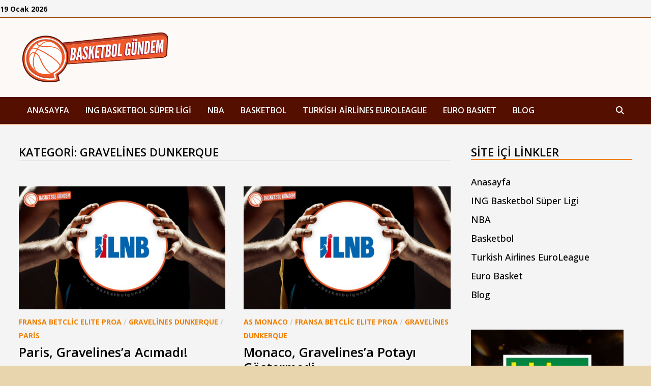

--- FILE ---
content_type: text/html; charset=UTF-8
request_url: https://www.basketbolgundem.com/category/gravelines-dunkerque/
body_size: 21923
content:
<!doctype html>
<html lang="tr" prefix="og: https://ogp.me/ns#">
<head>
	<meta charset="UTF-8">
	<meta name="viewport" content="width=device-width, initial-scale=1">
	<link rel="profile" href="https://gmpg.org/xfn/11">

	
	<!-- This site is optimized with the Yoast SEO plugin v26.2 - https://yoast.com/wordpress/plugins/seo/ -->
	<title>Gravelines Dunkerque arşivleri - Basketbol Gündemi</title>
	<link rel="canonical" href="https://www.basketbolgundem.com/category/gravelines-dunkerque/" />
	<meta property="og:locale" content="tr_TR" />
	<meta property="og:type" content="article" />
	<meta property="og:title" content="Gravelines Dunkerque arşivleri - Basketbol Gündemi" />
	<meta property="og:url" content="https://www.basketbolgundem.com/category/gravelines-dunkerque/" />
	<meta property="og:site_name" content="Basketbol Gündemi" />
	<meta name="twitter:card" content="summary_large_image" />
	<script type="application/ld+json" class="yoast-schema-graph">{"@context":"https://schema.org","@graph":[{"@type":"CollectionPage","@id":"https://www.basketbolgundem.com/category/gravelines-dunkerque/","url":"https://www.basketbolgundem.com/category/gravelines-dunkerque/","name":"Gravelines Dunkerque arşivleri - Basketbol Gündemi","isPartOf":{"@id":"https://www.basketbolgundem.com/#website"},"primaryImageOfPage":{"@id":"https://www.basketbolgundem.com/category/gravelines-dunkerque/#primaryimage"},"image":{"@id":"https://www.basketbolgundem.com/category/gravelines-dunkerque/#primaryimage"},"thumbnailUrl":"https://www.basketbolgundem.com/wp-content/uploads/2023/03/basketbolgundem-Fransa-Pro-A-Ligi.jpg","breadcrumb":{"@id":"https://www.basketbolgundem.com/category/gravelines-dunkerque/#breadcrumb"},"inLanguage":"tr"},{"@type":"ImageObject","inLanguage":"tr","@id":"https://www.basketbolgundem.com/category/gravelines-dunkerque/#primaryimage","url":"https://www.basketbolgundem.com/wp-content/uploads/2023/03/basketbolgundem-Fransa-Pro-A-Ligi.jpg","contentUrl":"https://www.basketbolgundem.com/wp-content/uploads/2023/03/basketbolgundem-Fransa-Pro-A-Ligi.jpg","width":1640,"height":1020,"caption":"Fransa Pro A Ligi iddaa tahmin ve analizleri"},{"@type":"BreadcrumbList","@id":"https://www.basketbolgundem.com/category/gravelines-dunkerque/#breadcrumb","itemListElement":[{"@type":"ListItem","position":1,"name":"Ana sayfa","item":"https://www.basketbolgundem.com/"},{"@type":"ListItem","position":2,"name":"Gravelines Dunkerque"}]},{"@type":"WebSite","@id":"https://www.basketbolgundem.com/#website","url":"https://www.basketbolgundem.com/","name":"Basketbol Gündemi","description":"Basketbol Ligleri. Tahminleri ve Güncel Haberleri","publisher":{"@id":"https://www.basketbolgundem.com/#organization"},"potentialAction":[{"@type":"SearchAction","target":{"@type":"EntryPoint","urlTemplate":"https://www.basketbolgundem.com/?s={search_term_string}"},"query-input":{"@type":"PropertyValueSpecification","valueRequired":true,"valueName":"search_term_string"}}],"inLanguage":"tr"},{"@type":"Organization","@id":"https://www.basketbolgundem.com/#organization","name":"Basketbol Gündemi","url":"https://www.basketbolgundem.com/","logo":{"@type":"ImageObject","inLanguage":"tr","@id":"https://www.basketbolgundem.com/#/schema/logo/image/","url":"https://www.basketbolgundem.com/wp-content/uploads/2023/02/basketbolgundem.png","contentUrl":"https://www.basketbolgundem.com/wp-content/uploads/2023/02/basketbolgundem.png","width":300,"height":100,"caption":"Basketbol Gündemi"},"image":{"@id":"https://www.basketbolgundem.com/#/schema/logo/image/"}}]}</script>
	<!-- / Yoast SEO plugin. -->



<!-- Rank Math&#039;a Göre Arama Motoru Optimizasyonu - https://rankmath.com/ -->
<title>Gravelines Dunkerque arşivleri - Basketbol Gündemi</title>
<meta name="robots" content="index, follow, max-snippet:-1, max-video-preview:-1, max-image-preview:large"/>
<link rel="canonical" href="https://www.basketbolgundem.com/category/gravelines-dunkerque/" />
<meta property="og:locale" content="tr_TR" />
<meta property="og:type" content="article" />
<meta property="og:title" content="Gravelines Dunkerque - Basketbol Gündemi" />
<meta property="og:url" content="https://www.basketbolgundem.com/category/gravelines-dunkerque/" />
<meta property="og:site_name" content="Basketbol Gündemi" />
<meta name="twitter:card" content="summary_large_image" />
<meta name="twitter:title" content="Gravelines Dunkerque - Basketbol Gündemi" />
<meta name="twitter:label1" content="Yazılar" />
<meta name="twitter:data1" content="8" />
<script type="application/ld+json" class="rank-math-schema">{"@context":"https://schema.org","@graph":[{"@type":"Person","@id":"https://www.basketbolgundem.com/#person","name":"Basketbol G\u00fcndemi","image":{"@type":"ImageObject","@id":"https://www.basketbolgundem.com/#logo","url":"https://www.basketbolgundem.com/wp-content/uploads/2023/02/basketbolgundem-150x100.png","contentUrl":"https://www.basketbolgundem.com/wp-content/uploads/2023/02/basketbolgundem-150x100.png","caption":"Basketbol G\u00fcndemi","inLanguage":"tr"}},{"@type":"WebSite","@id":"https://www.basketbolgundem.com/#website","url":"https://www.basketbolgundem.com","name":"Basketbol G\u00fcndemi","publisher":{"@id":"https://www.basketbolgundem.com/#person"},"inLanguage":"tr"},{"@type":"CollectionPage","@id":"https://www.basketbolgundem.com/category/gravelines-dunkerque/#webpage","url":"https://www.basketbolgundem.com/category/gravelines-dunkerque/","name":"Gravelines Dunkerque - Basketbol G\u00fcndemi","isPartOf":{"@id":"https://www.basketbolgundem.com/#website"},"inLanguage":"tr"}]}</script>
<!-- /Rank Math WordPress SEO eklentisi -->

<link rel='dns-prefetch' href='//fonts.googleapis.com' />
<link rel="alternate" type="application/rss+xml" title="Basketbol Gündemi &raquo; akışı" href="https://www.basketbolgundem.com/feed/" />
<link rel="alternate" type="application/rss+xml" title="Basketbol Gündemi &raquo; yorum akışı" href="https://www.basketbolgundem.com/comments/feed/" />
<link rel="alternate" type="application/rss+xml" title="Basketbol Gündemi &raquo; Gravelines Dunkerque kategori akışı" href="https://www.basketbolgundem.com/category/gravelines-dunkerque/feed/" />
<style id='wp-img-auto-sizes-contain-inline-css' type='text/css'>
img:is([sizes=auto i],[sizes^="auto," i]){contain-intrinsic-size:3000px 1500px}
/*# sourceURL=wp-img-auto-sizes-contain-inline-css */
</style>
<style id='wp-emoji-styles-inline-css' type='text/css'>

	img.wp-smiley, img.emoji {
		display: inline !important;
		border: none !important;
		box-shadow: none !important;
		height: 1em !important;
		width: 1em !important;
		margin: 0 0.07em !important;
		vertical-align: -0.1em !important;
		background: none !important;
		padding: 0 !important;
	}
/*# sourceURL=wp-emoji-styles-inline-css */
</style>
<style id='wp-block-library-inline-css' type='text/css'>
:root{--wp-block-synced-color:#7a00df;--wp-block-synced-color--rgb:122,0,223;--wp-bound-block-color:var(--wp-block-synced-color);--wp-editor-canvas-background:#ddd;--wp-admin-theme-color:#007cba;--wp-admin-theme-color--rgb:0,124,186;--wp-admin-theme-color-darker-10:#006ba1;--wp-admin-theme-color-darker-10--rgb:0,107,160.5;--wp-admin-theme-color-darker-20:#005a87;--wp-admin-theme-color-darker-20--rgb:0,90,135;--wp-admin-border-width-focus:2px}@media (min-resolution:192dpi){:root{--wp-admin-border-width-focus:1.5px}}.wp-element-button{cursor:pointer}:root .has-very-light-gray-background-color{background-color:#eee}:root .has-very-dark-gray-background-color{background-color:#313131}:root .has-very-light-gray-color{color:#eee}:root .has-very-dark-gray-color{color:#313131}:root .has-vivid-green-cyan-to-vivid-cyan-blue-gradient-background{background:linear-gradient(135deg,#00d084,#0693e3)}:root .has-purple-crush-gradient-background{background:linear-gradient(135deg,#34e2e4,#4721fb 50%,#ab1dfe)}:root .has-hazy-dawn-gradient-background{background:linear-gradient(135deg,#faaca8,#dad0ec)}:root .has-subdued-olive-gradient-background{background:linear-gradient(135deg,#fafae1,#67a671)}:root .has-atomic-cream-gradient-background{background:linear-gradient(135deg,#fdd79a,#004a59)}:root .has-nightshade-gradient-background{background:linear-gradient(135deg,#330968,#31cdcf)}:root .has-midnight-gradient-background{background:linear-gradient(135deg,#020381,#2874fc)}:root{--wp--preset--font-size--normal:16px;--wp--preset--font-size--huge:42px}.has-regular-font-size{font-size:1em}.has-larger-font-size{font-size:2.625em}.has-normal-font-size{font-size:var(--wp--preset--font-size--normal)}.has-huge-font-size{font-size:var(--wp--preset--font-size--huge)}.has-text-align-center{text-align:center}.has-text-align-left{text-align:left}.has-text-align-right{text-align:right}.has-fit-text{white-space:nowrap!important}#end-resizable-editor-section{display:none}.aligncenter{clear:both}.items-justified-left{justify-content:flex-start}.items-justified-center{justify-content:center}.items-justified-right{justify-content:flex-end}.items-justified-space-between{justify-content:space-between}.screen-reader-text{border:0;clip-path:inset(50%);height:1px;margin:-1px;overflow:hidden;padding:0;position:absolute;width:1px;word-wrap:normal!important}.screen-reader-text:focus{background-color:#ddd;clip-path:none;color:#444;display:block;font-size:1em;height:auto;left:5px;line-height:normal;padding:15px 23px 14px;text-decoration:none;top:5px;width:auto;z-index:100000}html :where(.has-border-color){border-style:solid}html :where([style*=border-top-color]){border-top-style:solid}html :where([style*=border-right-color]){border-right-style:solid}html :where([style*=border-bottom-color]){border-bottom-style:solid}html :where([style*=border-left-color]){border-left-style:solid}html :where([style*=border-width]){border-style:solid}html :where([style*=border-top-width]){border-top-style:solid}html :where([style*=border-right-width]){border-right-style:solid}html :where([style*=border-bottom-width]){border-bottom-style:solid}html :where([style*=border-left-width]){border-left-style:solid}html :where(img[class*=wp-image-]){height:auto;max-width:100%}:where(figure){margin:0 0 1em}html :where(.is-position-sticky){--wp-admin--admin-bar--position-offset:var(--wp-admin--admin-bar--height,0px)}@media screen and (max-width:600px){html :where(.is-position-sticky){--wp-admin--admin-bar--position-offset:0px}}

/*# sourceURL=wp-block-library-inline-css */
</style><style id='wp-block-heading-inline-css' type='text/css'>
h1:where(.wp-block-heading).has-background,h2:where(.wp-block-heading).has-background,h3:where(.wp-block-heading).has-background,h4:where(.wp-block-heading).has-background,h5:where(.wp-block-heading).has-background,h6:where(.wp-block-heading).has-background{padding:1.25em 2.375em}h1.has-text-align-left[style*=writing-mode]:where([style*=vertical-lr]),h1.has-text-align-right[style*=writing-mode]:where([style*=vertical-rl]),h2.has-text-align-left[style*=writing-mode]:where([style*=vertical-lr]),h2.has-text-align-right[style*=writing-mode]:where([style*=vertical-rl]),h3.has-text-align-left[style*=writing-mode]:where([style*=vertical-lr]),h3.has-text-align-right[style*=writing-mode]:where([style*=vertical-rl]),h4.has-text-align-left[style*=writing-mode]:where([style*=vertical-lr]),h4.has-text-align-right[style*=writing-mode]:where([style*=vertical-rl]),h5.has-text-align-left[style*=writing-mode]:where([style*=vertical-lr]),h5.has-text-align-right[style*=writing-mode]:where([style*=vertical-rl]),h6.has-text-align-left[style*=writing-mode]:where([style*=vertical-lr]),h6.has-text-align-right[style*=writing-mode]:where([style*=vertical-rl]){rotate:180deg}
/*# sourceURL=https://www.basketbolgundem.com/wp-includes/blocks/heading/style.min.css */
</style>
<style id='wp-block-paragraph-inline-css' type='text/css'>
.is-small-text{font-size:.875em}.is-regular-text{font-size:1em}.is-large-text{font-size:2.25em}.is-larger-text{font-size:3em}.has-drop-cap:not(:focus):first-letter{float:left;font-size:8.4em;font-style:normal;font-weight:100;line-height:.68;margin:.05em .1em 0 0;text-transform:uppercase}body.rtl .has-drop-cap:not(:focus):first-letter{float:none;margin-left:.1em}p.has-drop-cap.has-background{overflow:hidden}:root :where(p.has-background){padding:1.25em 2.375em}:where(p.has-text-color:not(.has-link-color)) a{color:inherit}p.has-text-align-left[style*="writing-mode:vertical-lr"],p.has-text-align-right[style*="writing-mode:vertical-rl"]{rotate:180deg}
/*# sourceURL=https://www.basketbolgundem.com/wp-includes/blocks/paragraph/style.min.css */
</style>
<style id='global-styles-inline-css' type='text/css'>
:root{--wp--preset--aspect-ratio--square: 1;--wp--preset--aspect-ratio--4-3: 4/3;--wp--preset--aspect-ratio--3-4: 3/4;--wp--preset--aspect-ratio--3-2: 3/2;--wp--preset--aspect-ratio--2-3: 2/3;--wp--preset--aspect-ratio--16-9: 16/9;--wp--preset--aspect-ratio--9-16: 9/16;--wp--preset--color--black: #000000;--wp--preset--color--cyan-bluish-gray: #abb8c3;--wp--preset--color--white: #ffffff;--wp--preset--color--pale-pink: #f78da7;--wp--preset--color--vivid-red: #cf2e2e;--wp--preset--color--luminous-vivid-orange: #ff6900;--wp--preset--color--luminous-vivid-amber: #fcb900;--wp--preset--color--light-green-cyan: #7bdcb5;--wp--preset--color--vivid-green-cyan: #00d084;--wp--preset--color--pale-cyan-blue: #8ed1fc;--wp--preset--color--vivid-cyan-blue: #0693e3;--wp--preset--color--vivid-purple: #9b51e0;--wp--preset--gradient--vivid-cyan-blue-to-vivid-purple: linear-gradient(135deg,rgb(6,147,227) 0%,rgb(155,81,224) 100%);--wp--preset--gradient--light-green-cyan-to-vivid-green-cyan: linear-gradient(135deg,rgb(122,220,180) 0%,rgb(0,208,130) 100%);--wp--preset--gradient--luminous-vivid-amber-to-luminous-vivid-orange: linear-gradient(135deg,rgb(252,185,0) 0%,rgb(255,105,0) 100%);--wp--preset--gradient--luminous-vivid-orange-to-vivid-red: linear-gradient(135deg,rgb(255,105,0) 0%,rgb(207,46,46) 100%);--wp--preset--gradient--very-light-gray-to-cyan-bluish-gray: linear-gradient(135deg,rgb(238,238,238) 0%,rgb(169,184,195) 100%);--wp--preset--gradient--cool-to-warm-spectrum: linear-gradient(135deg,rgb(74,234,220) 0%,rgb(151,120,209) 20%,rgb(207,42,186) 40%,rgb(238,44,130) 60%,rgb(251,105,98) 80%,rgb(254,248,76) 100%);--wp--preset--gradient--blush-light-purple: linear-gradient(135deg,rgb(255,206,236) 0%,rgb(152,150,240) 100%);--wp--preset--gradient--blush-bordeaux: linear-gradient(135deg,rgb(254,205,165) 0%,rgb(254,45,45) 50%,rgb(107,0,62) 100%);--wp--preset--gradient--luminous-dusk: linear-gradient(135deg,rgb(255,203,112) 0%,rgb(199,81,192) 50%,rgb(65,88,208) 100%);--wp--preset--gradient--pale-ocean: linear-gradient(135deg,rgb(255,245,203) 0%,rgb(182,227,212) 50%,rgb(51,167,181) 100%);--wp--preset--gradient--electric-grass: linear-gradient(135deg,rgb(202,248,128) 0%,rgb(113,206,126) 100%);--wp--preset--gradient--midnight: linear-gradient(135deg,rgb(2,3,129) 0%,rgb(40,116,252) 100%);--wp--preset--font-size--small: 13px;--wp--preset--font-size--medium: 20px;--wp--preset--font-size--large: 36px;--wp--preset--font-size--x-large: 42px;--wp--preset--spacing--20: 0.44rem;--wp--preset--spacing--30: 0.67rem;--wp--preset--spacing--40: 1rem;--wp--preset--spacing--50: 1.5rem;--wp--preset--spacing--60: 2.25rem;--wp--preset--spacing--70: 3.38rem;--wp--preset--spacing--80: 5.06rem;--wp--preset--shadow--natural: 6px 6px 9px rgba(0, 0, 0, 0.2);--wp--preset--shadow--deep: 12px 12px 50px rgba(0, 0, 0, 0.4);--wp--preset--shadow--sharp: 6px 6px 0px rgba(0, 0, 0, 0.2);--wp--preset--shadow--outlined: 6px 6px 0px -3px rgb(255, 255, 255), 6px 6px rgb(0, 0, 0);--wp--preset--shadow--crisp: 6px 6px 0px rgb(0, 0, 0);}:where(.is-layout-flex){gap: 0.5em;}:where(.is-layout-grid){gap: 0.5em;}body .is-layout-flex{display: flex;}.is-layout-flex{flex-wrap: wrap;align-items: center;}.is-layout-flex > :is(*, div){margin: 0;}body .is-layout-grid{display: grid;}.is-layout-grid > :is(*, div){margin: 0;}:where(.wp-block-columns.is-layout-flex){gap: 2em;}:where(.wp-block-columns.is-layout-grid){gap: 2em;}:where(.wp-block-post-template.is-layout-flex){gap: 1.25em;}:where(.wp-block-post-template.is-layout-grid){gap: 1.25em;}.has-black-color{color: var(--wp--preset--color--black) !important;}.has-cyan-bluish-gray-color{color: var(--wp--preset--color--cyan-bluish-gray) !important;}.has-white-color{color: var(--wp--preset--color--white) !important;}.has-pale-pink-color{color: var(--wp--preset--color--pale-pink) !important;}.has-vivid-red-color{color: var(--wp--preset--color--vivid-red) !important;}.has-luminous-vivid-orange-color{color: var(--wp--preset--color--luminous-vivid-orange) !important;}.has-luminous-vivid-amber-color{color: var(--wp--preset--color--luminous-vivid-amber) !important;}.has-light-green-cyan-color{color: var(--wp--preset--color--light-green-cyan) !important;}.has-vivid-green-cyan-color{color: var(--wp--preset--color--vivid-green-cyan) !important;}.has-pale-cyan-blue-color{color: var(--wp--preset--color--pale-cyan-blue) !important;}.has-vivid-cyan-blue-color{color: var(--wp--preset--color--vivid-cyan-blue) !important;}.has-vivid-purple-color{color: var(--wp--preset--color--vivid-purple) !important;}.has-black-background-color{background-color: var(--wp--preset--color--black) !important;}.has-cyan-bluish-gray-background-color{background-color: var(--wp--preset--color--cyan-bluish-gray) !important;}.has-white-background-color{background-color: var(--wp--preset--color--white) !important;}.has-pale-pink-background-color{background-color: var(--wp--preset--color--pale-pink) !important;}.has-vivid-red-background-color{background-color: var(--wp--preset--color--vivid-red) !important;}.has-luminous-vivid-orange-background-color{background-color: var(--wp--preset--color--luminous-vivid-orange) !important;}.has-luminous-vivid-amber-background-color{background-color: var(--wp--preset--color--luminous-vivid-amber) !important;}.has-light-green-cyan-background-color{background-color: var(--wp--preset--color--light-green-cyan) !important;}.has-vivid-green-cyan-background-color{background-color: var(--wp--preset--color--vivid-green-cyan) !important;}.has-pale-cyan-blue-background-color{background-color: var(--wp--preset--color--pale-cyan-blue) !important;}.has-vivid-cyan-blue-background-color{background-color: var(--wp--preset--color--vivid-cyan-blue) !important;}.has-vivid-purple-background-color{background-color: var(--wp--preset--color--vivid-purple) !important;}.has-black-border-color{border-color: var(--wp--preset--color--black) !important;}.has-cyan-bluish-gray-border-color{border-color: var(--wp--preset--color--cyan-bluish-gray) !important;}.has-white-border-color{border-color: var(--wp--preset--color--white) !important;}.has-pale-pink-border-color{border-color: var(--wp--preset--color--pale-pink) !important;}.has-vivid-red-border-color{border-color: var(--wp--preset--color--vivid-red) !important;}.has-luminous-vivid-orange-border-color{border-color: var(--wp--preset--color--luminous-vivid-orange) !important;}.has-luminous-vivid-amber-border-color{border-color: var(--wp--preset--color--luminous-vivid-amber) !important;}.has-light-green-cyan-border-color{border-color: var(--wp--preset--color--light-green-cyan) !important;}.has-vivid-green-cyan-border-color{border-color: var(--wp--preset--color--vivid-green-cyan) !important;}.has-pale-cyan-blue-border-color{border-color: var(--wp--preset--color--pale-cyan-blue) !important;}.has-vivid-cyan-blue-border-color{border-color: var(--wp--preset--color--vivid-cyan-blue) !important;}.has-vivid-purple-border-color{border-color: var(--wp--preset--color--vivid-purple) !important;}.has-vivid-cyan-blue-to-vivid-purple-gradient-background{background: var(--wp--preset--gradient--vivid-cyan-blue-to-vivid-purple) !important;}.has-light-green-cyan-to-vivid-green-cyan-gradient-background{background: var(--wp--preset--gradient--light-green-cyan-to-vivid-green-cyan) !important;}.has-luminous-vivid-amber-to-luminous-vivid-orange-gradient-background{background: var(--wp--preset--gradient--luminous-vivid-amber-to-luminous-vivid-orange) !important;}.has-luminous-vivid-orange-to-vivid-red-gradient-background{background: var(--wp--preset--gradient--luminous-vivid-orange-to-vivid-red) !important;}.has-very-light-gray-to-cyan-bluish-gray-gradient-background{background: var(--wp--preset--gradient--very-light-gray-to-cyan-bluish-gray) !important;}.has-cool-to-warm-spectrum-gradient-background{background: var(--wp--preset--gradient--cool-to-warm-spectrum) !important;}.has-blush-light-purple-gradient-background{background: var(--wp--preset--gradient--blush-light-purple) !important;}.has-blush-bordeaux-gradient-background{background: var(--wp--preset--gradient--blush-bordeaux) !important;}.has-luminous-dusk-gradient-background{background: var(--wp--preset--gradient--luminous-dusk) !important;}.has-pale-ocean-gradient-background{background: var(--wp--preset--gradient--pale-ocean) !important;}.has-electric-grass-gradient-background{background: var(--wp--preset--gradient--electric-grass) !important;}.has-midnight-gradient-background{background: var(--wp--preset--gradient--midnight) !important;}.has-small-font-size{font-size: var(--wp--preset--font-size--small) !important;}.has-medium-font-size{font-size: var(--wp--preset--font-size--medium) !important;}.has-large-font-size{font-size: var(--wp--preset--font-size--large) !important;}.has-x-large-font-size{font-size: var(--wp--preset--font-size--x-large) !important;}
/*# sourceURL=global-styles-inline-css */
</style>

<style id='classic-theme-styles-inline-css' type='text/css'>
/*! This file is auto-generated */
.wp-block-button__link{color:#fff;background-color:#32373c;border-radius:9999px;box-shadow:none;text-decoration:none;padding:calc(.667em + 2px) calc(1.333em + 2px);font-size:1.125em}.wp-block-file__button{background:#32373c;color:#fff;text-decoration:none}
/*# sourceURL=/wp-includes/css/classic-themes.min.css */
</style>
<link rel='stylesheet' id='wp-components-css' href='https://www.basketbolgundem.com/wp-includes/css/dist/components/style.min.css?ver=6.9' type='text/css' media='all' />
<link rel='stylesheet' id='wp-preferences-css' href='https://www.basketbolgundem.com/wp-includes/css/dist/preferences/style.min.css?ver=6.9' type='text/css' media='all' />
<link rel='stylesheet' id='wp-block-editor-css' href='https://www.basketbolgundem.com/wp-includes/css/dist/block-editor/style.min.css?ver=6.9' type='text/css' media='all' />
<link rel='stylesheet' id='popup-maker-block-library-style-css' href='https://www.basketbolgundem.com/wp-content/plugins/popup-maker/dist/packages/block-library-style.css?ver=dbea705cfafe089d65f1' type='text/css' media='all' />
<link rel='stylesheet' id='font-awesome-css' href='https://www.basketbolgundem.com/wp-content/themes/bam-pro/assets/fonts/css/all.min.css?ver=6.7.2' type='text/css' media='all' />
<link rel='stylesheet' id='bam-style-css' href='https://www.basketbolgundem.com/wp-content/themes/bam-pro/style.css?ver=1.4.3' type='text/css' media='all' />
<link rel='stylesheet' id='bam-google-fonts-css' href='https://fonts.googleapis.com/css?family=Open+Sans%3A100%2C200%2C300%2C400%2C500%2C600%2C700%2C800%2C900%2C100i%2C200i%2C300i%2C400i%2C500i%2C600i%2C700i%2C800i%2C900i%26subset%3Dlatin' type='text/css' media='all' />
<script type="text/javascript" src="https://www.basketbolgundem.com/wp-includes/js/jquery/jquery.min.js?ver=3.7.1" id="jquery-core-js"></script>
<script type="text/javascript" src="https://www.basketbolgundem.com/wp-includes/js/jquery/jquery-migrate.min.js?ver=3.4.1" id="jquery-migrate-js"></script>
<link rel="https://api.w.org/" href="https://www.basketbolgundem.com/wp-json/" /><link rel="alternate" title="JSON" type="application/json" href="https://www.basketbolgundem.com/wp-json/wp/v2/categories/2342" /><link rel="EditURI" type="application/rsd+xml" title="RSD" href="https://www.basketbolgundem.com/xmlrpc.php?rsd" />
<meta name="generator" content="WordPress 6.9" />

		<!-- GA Google Analytics @ https://m0n.co/ga -->
		<script async src="https://www.googletagmanager.com/gtag/js?id=G-YZ62HKS0FQ"></script>
		<script>
			window.dataLayer = window.dataLayer || [];
			function gtag(){dataLayer.push(arguments);}
			gtag('js', new Date());
			gtag('config', 'G-YZ62HKS0FQ');
		</script>

			<style type="text/css">
					.site-title,
			.site-description {
				position: absolute;
				clip: rect(1px, 1px, 1px, 1px);
				display: none;
			}
				</style>
		<link rel="icon" href="https://www.basketbolgundem.com/wp-content/uploads/2019/09/basketbol-topu-150x150.jpg" sizes="32x32" />
<link rel="icon" href="https://www.basketbolgundem.com/wp-content/uploads/2019/09/basketbol-topu-300x300.jpg" sizes="192x192" />
<link rel="apple-touch-icon" href="https://www.basketbolgundem.com/wp-content/uploads/2019/09/basketbol-topu-300x300.jpg" />
<meta name="msapplication-TileImage" content="https://www.basketbolgundem.com/wp-content/uploads/2019/09/basketbol-topu-300x300.jpg" />

		<style type="text/css" id="theme-custom-css">
			/* Color CSS */
                
                    blockquote {
                        border-left: 4px solid #ef7f00;
                    }

                    button,
                    input[type="button"],
                    input[type="reset"],
                    input[type="submit"],
                    .wp-block-search .wp-block-search__button {
                        background: #ef7f00;
                    }

                    .bam-readmore {
                        background: #ef7f00;
                    }

                    .site-title a, .site-description {
                        color: #ef7f00;
                    }

                    .site-header.default-style .main-navigation ul li a:hover {
                        color: #ef7f00;
                    }

                    .site-header.default-style .main-navigation ul ul li a:hover {
                        background: #ef7f00;
                    }

                    .site-header.default-style .main-navigation .current_page_item > a,
                    .site-header.default-style .main-navigation .current-menu-item > a,
                    .site-header.default-style .main-navigation .current_page_ancestor > a,
                    .site-header.default-style .main-navigation .current-menu-ancestor > a {
                        color: #ef7f00;
                    }

                    .site-header.horizontal-style .main-navigation ul li a:hover {
                        color: #ef7f00;
                    }

                    .site-header.horizontal-style .main-navigation ul ul li a:hover {
                        background: #ef7f00;
                    }

                    .site-header.horizontal-style .main-navigation .current_page_item > a,
                    .site-header.horizontal-style .main-navigation .current-menu-item > a,
                    .site-header.horizontal-style .main-navigation .current_page_ancestor > a,
                    .site-header.horizontal-style .main-navigation .current-menu-ancestor > a {
                        color: #ef7f00;
                    }

                    .posts-navigation .nav-previous a:hover,
                    .posts-navigation .nav-next a:hover {
                        color: #ef7f00;
                    }

                    .post-navigation .nav-previous .post-title:hover,
                    .post-navigation .nav-next .post-title:hover {
                        color: #ef7f00;
                    }

                    .pagination .page-numbers.current {
                        background: #ef7f00;
                        border: 1px solid #ef7f00;
                        color: #ffffff;
                    }
                      
                    .pagination a.page-numbers:hover {
                        background: #ef7f00;
                        border: 1px solid #ef7f00;
                    }

                    .widget a:hover,
                    .widget ul li a:hover {
                        color: #ef7f00;
                    }

                    .widget-title a:hover {
                        color: #ef7f00;
                    }

                    .bm-wts-s2 .widgettitle, 
                    .bm-wts-s2 .is-style-bam-widget-title,
                    .bm-wts-s2 .widget-title,
                    .bm-wts-s3 .widgettitle,
                    .bm-wts-s3 .is-style-bam-widget-title,
                    .bm-wts-s3 .widget-title,
                    .bm-wts-s4 .bwt-container {
                        border-bottom-color: #ef7f00;
                    }

                    .bm-wts-s4 .widget-title {
                        background-color: #ef7f00; 
                    }

                    li.bm-tab.th-ui-state-active a {
                        border-bottom: 1px solid #ef7f00;
                    }

                    .footer-widget-area .widget a:hover {
                        color: #ef7f00;
                    }

                    .bms-title a:hover {
                        color: #ef7f00;
                    }

                    .bmb-entry-title a:hover,
                    .bmw-grid-post .entry-title a:hover,
                    .bam-entry .entry-title a:hover {
                        color: #ef7f00;
                    }

                    .related-post-meta a:hover,
                    .entry-meta a:hover {
                        color: #ef7f00;
                    }

                    .related-post-meta .byline a:hover,
                    .entry-meta .byline a:hover {
                        color: #ef7f00;
                    }

                    .cat-links a {
                        color: #ef7f00;
                    }

                    .cat-links.boxed a {
                        background: #ef7f00;
                    }

                    .tags-links a:hover {
                        background: #ef7f00;
                    }

                    .related-post-title a:hover {
                        color: #ef7f00;
                    }

                    .author-posts-link:hover {
                        color: #ef7f00;
                    }

                    .comment-author a {
                        color: #ef7f00;
                    }

                    .comment-metadata a:hover,
                    .comment-metadata a:focus,
                    .pingback .comment-edit-link:hover,
                    .pingback .comment-edit-link:focus {
                        color: #ef7f00;
                    }

                    .comment-reply-link:hover,
                    .comment-reply-link:focus {
                        background: #ef7f00;
                    }

                    .comment-notes a:hover,
                    .comment-awaiting-moderation a:hover,
                    .logged-in-as a:hover,
                    .form-allowed-tags a:hover {
                        color: #ef7f00;
                    }

                    .required {
                        color: #ef7f00;
                    }

                    .comment-reply-title small a:before {
                        color: #ef7f00;
                    }

                    .wp-block-quote {
                        border-left: 4px solid #ef7f00;
                    }

                    .wp-block-quote[style*="text-align:right"], .wp-block-quote[style*="text-align: right"] {
                        border-right: 4px solid #ef7f00;
                    }

                    .site-info a:hover {
                        color: #ef7f00;
                    }

                    #bam-tags a, .widget_tag_cloud .tagcloud a {
                        background: #ef7f00;
                    }

                    .bmajax-btn:hover {
                        background: #ef7f00;
                        border: 1px solid #ef7f00;
                    }

                    .bam-edit-link .post-edit-link {
                        background: #ef7f00;
                    }

                    .bmw-spinner div {
                        background: #ef7f00;
                    }

                    a.bm-viewall:hover {
                        color: #ef7f00;
                    }

                    .footer-widget-area .related-post-meta .byline a:hover, 
                    .footer-widget-area .entry-meta .byline a:hover {
                        color: #ef7f00;
                    }

                    .footer-menu-container ul li a:hover {
                        color: #ef7f00;
                    }

                
                    .page-content a,
                    .entry-content a {
                        color: #ef7f00;
                    }
                
                    .page-content a:hover,
                    .entry-content a:hover {
                        color: #f46100;
                    }
                
                    button,
                    input[type="button"],
                    input[type="reset"],
                    input[type="submit"],
                    .wp-block-search .wp-block-search__button,
                    .bam-readmore {
                        background: #ef7f00;
                    }
                
                    button,
                    input[type="button"],
                    input[type="reset"],
                    input[type="submit"],
                    .wp-block-search .wp-block-search__button,
                    .bam-readmore {
                        color: #fcfcfc;
                    }
                
                    button:hover,
                    input[type="button"]:hover,
                    input[type="reset"]:hover,
                    input[type="submit"]:hover,
                    .wp-block-search .wp-block-search__button:hover,
                    .bam-readmore:hover {
                        background: #000000;
                    }
                
                    body.boxed-layout.custom-background,
                    body.boxed-layout {
                        background-color: #e8d5ae;
                    }
                
                    body.boxed-layout #page {
                        background: #f4f4f4;
                    }
                
                    body.boxed-layout.custom-background.separate-containers,
                    body.boxed-layout.separate-containers {
                        background-color: #dddddd;
                    }
                
                    body.wide-layout.custom-background.separate-containers,
                    body.wide-layout.separate-containers {
                        background-color: #eeeeee;
                    }
                
                    .bam-block a,
                    .widget a,
                    .widget ul li a,
                    .bmw-grid-post .entry-title a,
                    .bm-tabs-wdt .bm-tab-anchor,
                    .bmajax-btn,
                    .post-navigation .nav-previous .post-title, .post-navigation .nav-next .post-title,
                    .author-posts-link, .author-posts-link:visited,
                    .pagination .page-numbers,
                    #commentform a,
                    .bmw-grid-post h3.entry-title a {
                        color: #000000;
                    }
                
                    .related-post-meta, 
                    .entry-meta,
                    .related-post-meta .byline a, 
                    .entry-meta .byline a,
                    .related-post-meta a, 
                    .entry-meta a {
                        color: #387c00;
                    }
                
                    .related-post-meta .byline a:hover, 
                    .entry-meta .byline a:hover,
                    .related-post-meta a:hover, 
                    .entry-meta a:hover {
                        color: #ef7f00;
                    }
                /* Header CSS */
                    .site-header {
                        border-bottom: 1px solid #ea6500;
                    }
                
                        .site-header.default-style .main-navigation ul li a, .site-header.default-style .bam-search-button-icon, .site-header.default-style .menu-toggle { line-height: 53px; }
                        .site-header.default-style .main-navigation ul ul li a { line-height: 1.3; }
                        .site-header.default-style .bam-search-box-container { top: 53px }
                    
                        .site-header.default-style { background-color: #fcf9f7; }
                    
                        .site-header.default-style .main-navigation { background: #540f00; }
                    
                        .site-header.default-style .main-navigation ul li a:hover { color: #ddc296; }
                        .site-header.default-style .main-navigation .current_page_item > a, .site-header.default-style .main-navigation .current-menu-item > a, .site-header.default-style .main-navigation .current_page_ancestor > a, .site-header.default-style .main-navigation .current-menu-ancestor > a { color: #ddc296; }
                    
                        .site-header.default-style .main-navigation ul ul {
                            background-color: #bf3900;
                        }
                    
                        .site-header.default-style .main-navigation ul ul li a {
                            color: #ffffff;
                        }
                    
                        .site-header.default-style .main-navigation ul ul li a:hover {
                            background-color: #ff6e00;
                        }
                    
                    .mobile-navigation {
                        background-color: #6d0300;
                    }
                /* Top Bar CSS */
                    .bam-topbar,
                    .mobile-dropdown-top .mobile-navigation ul li {
                        border-bottom: 1px solid #994700;
                    }

                    .mobile-dropdown-top .mobile-navigation ul ul {
                        border-top: 1px solid #994700;
                    }

                    .mobile-dropdown-top .dropdown-toggle {
                        border-left:  1px dotted #994700;
                        border-right:  1px dotted #994700;
                    }
                
                    .bam-topbar {
                        color: #0a0a0a;
                    }
                
                    .bam-topbar a,
                    #topbar .menu-toggle,
                    .mobile-dropdown-top .dropdown-toggle,
                    .mobile-dropdown-top .mobile-navigation a {
                        color: #e57200;
                    }
                
                    .bam-topbar a:hover,
                    #topbar .menu-toggle:hover,
                    .mobile-dropdown-top .dropdown-toggle:hover,
                    .mobile-dropdown-top .mobile-navigation a:hover {
                        color: #f45404;
                    }
                /* Typography CSS */body, button, input, select, optgroup, textarea{font-family:Open Sans;font-weight:500;color:#000000;}h1, h2, h3, h4, h5, h6, .site-title, .bam-entry .entry-title a, .widget-title, .is-style-bam-widget-title, .bm-blog-section-title, .entry-title, .related-section-title, .related-post-title a, .single .entry-title, .archive .page-title{font-family:Open Sans;font-weight:600;font-style:normal;}h1{font-family:Open Sans;font-weight:600;}h2{font-family:Open Sans;font-weight:500;}.bam-entry .entry-title a{font-family:Open Sans;}.single .entry-title{font-family:Open Sans;}.bam-single-post .entry-content{font-family:Open Sans;}.page-entry-title{font-family:Open Sans;}.widget-title, .widget-title a, .is-style-bam-widget-title{font-family:Open Sans;}/* Footer CSS */
                    .site-info {
                        color: #ffffff;
                    }
                
                    .site-info a {
                        color: #ffffff;
                    }
                    .footer-menu-container ul li a {
                        color: #ffffff;
                    }
                
                    .site-info a:hover {
                        color: #f78e25;
                    }
                    .footer-menu-container ul li a:hover {
                        color: #f78e25;
                    }		</style>

	</head>

<body class="archive category category-gravelines-dunkerque category-2342 wp-custom-logo wp-embed-responsive wp-theme-bam-pro hfeed boxed-layout right-sidebar one-container bm-wts-s2">



<div id="page" class="site">
	<a class="skip-link screen-reader-text" href="#content">Skip to content</a>

	
<div id="topbar" class="bam-topbar clearfix">

    <div class="container-fluid">

        
                    <span class="bam-date">19 Ocak 2026</span>
        
        
        
    </div>

</div>


	


<header id="masthead" class="site-header default-style">

    
    

<div id="site-header-inner" class="clearfix container left-logo">

    <div class="site-branding">
    <div class="site-branding-inner">

                    <div class="site-logo-image"><a href="https://www.basketbolgundem.com/" class="custom-logo-link" rel="home"><img width="300" height="100" src="https://www.basketbolgundem.com/wp-content/uploads/2023/02/basketbolgundem.png" class="custom-logo" alt="Basketbol Gündemi" decoding="async" /></a></div>
        
        <div class="site-branding-text">
                            <p class="site-title"><a href="https://www.basketbolgundem.com/" rel="home">Basketbol Gündemi</a></p>
                                <p class="site-description">Basketbol Ligleri. Tahminleri ve Güncel Haberleri</p>
                    </div><!-- .site-branding-text -->

    </div><!-- .site-branding-inner -->
</div><!-- .site-branding -->
        
</div><!-- #site-header-inner -->



<nav id="site-navigation" class="main-navigation">

    <div id="site-navigation-inner" class="container align-left show-search">
        
        <div class="menu-menu-container"><ul id="primary-menu" class="menu"><li id="menu-item-21" class="menu-item menu-item-type-custom menu-item-object-custom menu-item-home menu-item-21"><a href="https://www.basketbolgundem.com">Anasayfa</a></li>
<li id="menu-item-10882" class="menu-item menu-item-type-taxonomy menu-item-object-category menu-item-10882"><a href="https://www.basketbolgundem.com/category/ing-turkiye-basketbol-super-ligi/">ING Basketbol Süper Ligi</a></li>
<li id="menu-item-1381" class="menu-item menu-item-type-taxonomy menu-item-object-category menu-item-1381"><a href="https://www.basketbolgundem.com/category/nba/">NBA</a></li>
<li id="menu-item-1380" class="menu-item menu-item-type-taxonomy menu-item-object-category menu-item-1380"><a href="https://www.basketbolgundem.com/category/basketbol/">Basketbol</a></li>
<li id="menu-item-8695" class="menu-item menu-item-type-taxonomy menu-item-object-post_tag menu-item-8695"><a href="https://www.basketbolgundem.com/tag/turkish-airlines-euroleague/">Turkish Airlines EuroLeague</a></li>
<li id="menu-item-10020" class="menu-item menu-item-type-taxonomy menu-item-object-category menu-item-10020"><a href="https://www.basketbolgundem.com/category/euro-basket/">Euro Basket</a></li>
<li id="menu-item-1379" class="menu-item menu-item-type-taxonomy menu-item-object-category menu-item-1379"><a href="https://www.basketbolgundem.com/category/blog/">Blog</a></li>
</ul></div><div class="bam-search-button-icon">
    <i class="fas fa-search" aria-hidden="true"></i></div>
<div class="bam-search-box-container">
    <div class="bam-search-box">
        <form role="search" method="get" class="search-form" action="https://www.basketbolgundem.com/">
				<label>
					<span class="screen-reader-text">Arama:</span>
					<input type="search" class="search-field" placeholder="Ara &hellip;" value="" name="s" />
				</label>
				<input type="submit" class="search-submit" value="Ara" />
			</form>    </div><!-- th-search-box -->
</div><!-- .th-search-box-container -->
        
        <button class="menu-toggle" aria-controls="primary-menu" aria-expanded="false" data-toggle-target=".mobile-dropdown > .mobile-navigation">
            <i class="fas fa-bars"></i>
                        Menu        </button>
        
    </div><!-- .container -->
    
</nav><!-- #site-navigation -->
<div class="mobile-dropdown bam-mobile-dropdown">
    <nav class="mobile-navigation">
        <div class="menu-menu-container"><ul id="primary-menu-mobile" class="menu"><li class="menu-item menu-item-type-custom menu-item-object-custom menu-item-home menu-item-21"><a href="https://www.basketbolgundem.com">Anasayfa</a></li>
<li class="menu-item menu-item-type-taxonomy menu-item-object-category menu-item-10882"><a href="https://www.basketbolgundem.com/category/ing-turkiye-basketbol-super-ligi/">ING Basketbol Süper Ligi</a></li>
<li class="menu-item menu-item-type-taxonomy menu-item-object-category menu-item-1381"><a href="https://www.basketbolgundem.com/category/nba/">NBA</a></li>
<li class="menu-item menu-item-type-taxonomy menu-item-object-category menu-item-1380"><a href="https://www.basketbolgundem.com/category/basketbol/">Basketbol</a></li>
<li class="menu-item menu-item-type-taxonomy menu-item-object-post_tag menu-item-8695"><a href="https://www.basketbolgundem.com/tag/turkish-airlines-euroleague/">Turkish Airlines EuroLeague</a></li>
<li class="menu-item menu-item-type-taxonomy menu-item-object-category menu-item-10020"><a href="https://www.basketbolgundem.com/category/euro-basket/">Euro Basket</a></li>
<li class="menu-item menu-item-type-taxonomy menu-item-object-category menu-item-1379"><a href="https://www.basketbolgundem.com/category/blog/">Blog</a></li>
</ul></div>    </nav>
</div>

    
         
</header><!-- #masthead -->


	
	<div id="content" class="site-content">
		<div class="container">

	
	<div id="primary" class="content-area">

		<div class="theiaStickySidebar">
		<main id="main" class="site-main">

			
				<header class="page-header">
					<h1 class="page-title">Kategori: <span>Gravelines Dunkerque</span></h1>				</header><!-- .page-header -->

					
			
			<div id="blog-entries" class="blog-wrap clearfix grid-style th-grid-2">

				
				
				
					
					

<article id="post-32037" class="bam-entry clearfix grid-entry th-col-1 post-32037 post type-post status-publish format-standard has-post-thumbnail hentry category-fransa-betclic-proa category-gravelines-dunkerque category-paris tag-fransa-betclic-elite-pro-a tag-gravelines-dunkerque tag-nadir-hifi tag-paris-basketball tag-tajuan-agee">

	
	<div class="blog-entry-inner clearfix">

		
				
		<div class="post-thumbnail">
			<a href="https://www.basketbolgundem.com/paris-gravelinesa-acimadi/" aria-hidden="true" tabindex="-1">
				<img width="890" height="530" src="https://www.basketbolgundem.com/wp-content/uploads/2023/03/basketbolgundem-Fransa-Pro-A-Ligi-890x530.jpg" class="attachment-bam-featured size-bam-featured wp-post-image" alt="Paris, Gravelines&#8217;a Acımadı!" decoding="async" fetchpriority="high" srcset="https://www.basketbolgundem.com/wp-content/uploads/2023/03/basketbolgundem-Fransa-Pro-A-Ligi-890x530.jpg 890w, https://www.basketbolgundem.com/wp-content/uploads/2023/03/basketbolgundem-Fransa-Pro-A-Ligi-445x265.jpg 445w" sizes="(max-width: 890px) 100vw, 890px" />			</a>
		</div>

		
		<div class="blog-entry-content">

			
			<div class="category-list">
				<span class="cat-links"><a href="https://www.basketbolgundem.com/category/fransa-betclic-proa/" rel="category tag">Fransa Betclic ELITE ProA</a> / <a href="https://www.basketbolgundem.com/category/gravelines-dunkerque/" rel="category tag">Gravelines Dunkerque</a> / <a href="https://www.basketbolgundem.com/category/paris/" rel="category tag">Paris</a></span>			</div><!-- .category-list -->

			<header class="entry-header">
				<h2 class="entry-title"><a href="https://www.basketbolgundem.com/paris-gravelinesa-acimadi/" rel="bookmark">Paris, Gravelines&#8217;a Acımadı!</a></h2>					<div class="entry-meta">
						<span class="byline"> <i class="fas fa-user"></i>by <span class="author vcard"><a class="url fn n" href="https://www.basketbolgundem.com/author/basketeditor/">basketeditor basket</a></span></span><span class="posted-on"><i class="far fa-clock"></i><a href="https://www.basketbolgundem.com/paris-gravelinesa-acimadi/" rel="bookmark"><time class="entry-date published sm-hu" datetime="2025-03-30T19:44:00+03:00">30 Mart 2025</time><time class="updated" datetime="2025-04-28T02:52:15+03:00">28 Nisan 2025</time></a></span>					</div><!-- .entry-meta -->
							</header><!-- .entry-header -->

			
			
			<div class="entry-summary">
				<p>Fransa Betclic ELITE Pro A 23. hafta mücadelesinde Paris Basketball konuk ettiği Gravelines&#8216;a acımadı ve 109-66 gibi bir skorla onları basketboldan soğuttu adeta! Ev sahibi &hellip; </p>
			</div><!-- .entry-summary -->

			
			<footer class="entry-footer">
							</footer><!-- .entry-footer -->

		</div><!-- .blog-entry-content -->

		
	</div><!-- .blog-entry-inner -->

</article><!-- #post-32037 -->


<article id="post-30399" class="bam-entry clearfix grid-entry th-col-2 post-30399 post type-post status-publish format-standard has-post-thumbnail hentry category-as-monaco category-fransa-betclic-proa category-gravelines-dunkerque tag-as-monaco tag-fransa-betclic-elite-pro-a tag-glynn-watson tag-gravelines-dunkerque tag-petr-cornelie">

	
	<div class="blog-entry-inner clearfix">

		
				
		<div class="post-thumbnail">
			<a href="https://www.basketbolgundem.com/monaco-gravelinesa-potayi-gostermedi/" aria-hidden="true" tabindex="-1">
				<img width="890" height="530" src="https://www.basketbolgundem.com/wp-content/uploads/2023/03/basketbolgundem-Fransa-Pro-A-Ligi-890x530.jpg" class="attachment-bam-featured size-bam-featured wp-post-image" alt="Monaco, Gravelines&#8217;a Potayı Göstermedi" decoding="async" srcset="https://www.basketbolgundem.com/wp-content/uploads/2023/03/basketbolgundem-Fransa-Pro-A-Ligi-890x530.jpg 890w, https://www.basketbolgundem.com/wp-content/uploads/2023/03/basketbolgundem-Fransa-Pro-A-Ligi-445x265.jpg 445w" sizes="(max-width: 890px) 100vw, 890px" />			</a>
		</div>

		
		<div class="blog-entry-content">

			
			<div class="category-list">
				<span class="cat-links"><a href="https://www.basketbolgundem.com/category/as-monaco/" rel="category tag">AS Monaco</a> / <a href="https://www.basketbolgundem.com/category/fransa-betclic-proa/" rel="category tag">Fransa Betclic ELITE ProA</a> / <a href="https://www.basketbolgundem.com/category/gravelines-dunkerque/" rel="category tag">Gravelines Dunkerque</a></span>			</div><!-- .category-list -->

			<header class="entry-header">
				<h2 class="entry-title"><a href="https://www.basketbolgundem.com/monaco-gravelinesa-potayi-gostermedi/" rel="bookmark">Monaco, Gravelines&#8217;a Potayı Göstermedi</a></h2>					<div class="entry-meta">
						<span class="byline"> <i class="fas fa-user"></i>by <span class="author vcard"><a class="url fn n" href="https://www.basketbolgundem.com/author/basketeditor/">basketeditor basket</a></span></span><span class="posted-on"><i class="far fa-clock"></i><a href="https://www.basketbolgundem.com/monaco-gravelinesa-potayi-gostermedi/" rel="bookmark"><time class="entry-date published sm-hu" datetime="2025-02-02T23:08:00+03:00">2 Şubat 2025</time><time class="updated" datetime="2025-02-18T18:41:13+03:00">18 Şubat 2025</time></a></span>					</div><!-- .entry-meta -->
							</header><!-- .entry-header -->

			
			
			<div class="entry-summary">
				<p>Fransa Betclic ELITE Pro A 18. hafta mücadelesinde AS Monaco konuk ettiği Gravelines&#8216;ı 90-59&#8217;luk skorla ezdi geçti. Ev sahibi ekipte Petr Cornelie 17 sayı, 9 &hellip; </p>
			</div><!-- .entry-summary -->

			
			<footer class="entry-footer">
							</footer><!-- .entry-footer -->

		</div><!-- .blog-entry-content -->

		
	</div><!-- .blog-entry-inner -->

</article><!-- #post-30399 -->


<article id="post-22415" class="bam-entry clearfix grid-entry th-col-1 post-22415 post type-post status-publish format-standard has-post-thumbnail hentry category-as-monaco category-fransa-betclic-proa category-gravelines-dunkerque tag-as-monaco tag-fransa-betclic-elite-pro-a tag-gravelines-dunkerque tag-john-brown tag-landry-nnoko">

	
	<div class="blog-entry-inner clearfix">

		
				
		<div class="post-thumbnail">
			<a href="https://www.basketbolgundem.com/monaco-gravelines-deplasmaninda-zorlandi-ama-hata-yapmadi/" aria-hidden="true" tabindex="-1">
				<img width="890" height="530" src="https://www.basketbolgundem.com/wp-content/uploads/2024/03/diallo_monaco_basketbolgundem-890x530.jpg" class="attachment-bam-featured size-bam-featured wp-post-image" alt="Monaco, Gravelines Deplasmanında Zorlandı Ama Hata Yapmadı" decoding="async" srcset="https://www.basketbolgundem.com/wp-content/uploads/2024/03/diallo_monaco_basketbolgundem-890x530.jpg 890w, https://www.basketbolgundem.com/wp-content/uploads/2024/03/diallo_monaco_basketbolgundem-445x265.jpg 445w" sizes="(max-width: 890px) 100vw, 890px" />			</a>
		</div>

		
		<div class="blog-entry-content">

			
			<div class="category-list">
				<span class="cat-links"><a href="https://www.basketbolgundem.com/category/as-monaco/" rel="category tag">AS Monaco</a> / <a href="https://www.basketbolgundem.com/category/fransa-betclic-proa/" rel="category tag">Fransa Betclic ELITE ProA</a> / <a href="https://www.basketbolgundem.com/category/gravelines-dunkerque/" rel="category tag">Gravelines Dunkerque</a></span>			</div><!-- .category-list -->

			<header class="entry-header">
				<h2 class="entry-title"><a href="https://www.basketbolgundem.com/monaco-gravelines-deplasmaninda-zorlandi-ama-hata-yapmadi/" rel="bookmark">Monaco, Gravelines Deplasmanında Zorlandı Ama Hata Yapmadı</a></h2>					<div class="entry-meta">
						<span class="byline"> <i class="fas fa-user"></i>by <span class="author vcard"><a class="url fn n" href="https://www.basketbolgundem.com/author/basketeditor/">basketeditor basket</a></span></span><span class="posted-on"><i class="far fa-clock"></i><a href="https://www.basketbolgundem.com/monaco-gravelines-deplasmaninda-zorlandi-ama-hata-yapmadi/" rel="bookmark"><time class="entry-date published sm-hu" datetime="2024-03-12T13:14:50+03:00">12 Mart 2024</time><time class="updated" datetime="2024-03-12T13:14:51+03:00">12 Mart 2024</time></a></span>					</div><!-- .entry-meta -->
							</header><!-- .entry-header -->

			
			
			<div class="entry-summary">
				<p>Fransa Betclic ELITE Pro A 25. hafta mücadelesinde AS Monaco konuk olduğu Gravelines karşısında beklenenden fazla zorlandı ama 68-72&#8217;lik skorla kazanarak sürprize izin vermedi. Bu &hellip; </p>
			</div><!-- .entry-summary -->

			
			<footer class="entry-footer">
							</footer><!-- .entry-footer -->

		</div><!-- .blog-entry-content -->

		
	</div><!-- .blog-entry-inner -->

</article><!-- #post-22415 -->


<article id="post-21513" class="bam-entry clearfix grid-entry th-col-2 post-21513 post type-post status-publish format-standard has-post-thumbnail hentry category-fersu-yahyabeyoglu-kosesi category-fiba-europe-cup category-manisa category-gravelines-dunkerque tag-daron-russell tag-fersu-yahyabeyoglu-kosesi tag-fiba-europe-cup tag-gravelines-dunkerque tag-johnny-berhanemeskel tag-manisa-bbsk">

	
	<div class="blog-entry-inner clearfix">

		
				
		<div class="post-thumbnail">
			<a href="https://www.basketbolgundem.com/mac-sonu-analizi-manisa-fransadan-mutlu-ve-umutlu-donuyor/" aria-hidden="true" tabindex="-1">
				<img width="890" height="530" src="https://www.basketbolgundem.com/wp-content/uploads/2024/01/russell_manisa_basketbolgundem-890x530.jpg" class="attachment-bam-featured size-bam-featured wp-post-image" alt="Maç Sonu Analizi: Manisa, Fransa&#8217;dan Mutlu ve Umutlu Dönüyor" decoding="async" loading="lazy" srcset="https://www.basketbolgundem.com/wp-content/uploads/2024/01/russell_manisa_basketbolgundem-890x530.jpg 890w, https://www.basketbolgundem.com/wp-content/uploads/2024/01/russell_manisa_basketbolgundem-445x265.jpg 445w" sizes="auto, (max-width: 890px) 100vw, 890px" />			</a>
		</div>

		
		<div class="blog-entry-content">

			
			<div class="category-list">
				<span class="cat-links"><a href="https://www.basketbolgundem.com/category/fersu-yahyabeyoglu-kosesi/" rel="category tag">Fersu Yahyabeyoğlu Köşesi</a> / <a href="https://www.basketbolgundem.com/category/fiba-europe-cup/" rel="category tag">FIBA Europe Cup</a> / <a href="https://www.basketbolgundem.com/category/manisa/" rel="category tag">Glint Manisa Basket</a> / <a href="https://www.basketbolgundem.com/category/gravelines-dunkerque/" rel="category tag">Gravelines Dunkerque</a></span>			</div><!-- .category-list -->

			<header class="entry-header">
				<h2 class="entry-title"><a href="https://www.basketbolgundem.com/mac-sonu-analizi-manisa-fransadan-mutlu-ve-umutlu-donuyor/" rel="bookmark">Maç Sonu Analizi: Manisa, Fransa&#8217;dan Mutlu ve Umutlu Dönüyor</a></h2>					<div class="entry-meta">
						<span class="byline"> <i class="fas fa-user"></i>by <span class="author vcard"><a class="url fn n" href="https://www.basketbolgundem.com/author/basketeditor/">basketeditor basket</a></span></span><span class="posted-on"><i class="far fa-clock"></i><a href="https://www.basketbolgundem.com/mac-sonu-analizi-manisa-fransadan-mutlu-ve-umutlu-donuyor/" rel="bookmark"><time class="entry-date published sm-hu" datetime="2024-01-25T13:18:10+03:00">25 Ocak 2024</time><time class="updated" datetime="2024-01-25T13:18:11+03:00">25 Ocak 2024</time></a></span>					</div><!-- .entry-meta -->
							</header><!-- .entry-header -->

			
			
			<div class="entry-summary">
				<p>FIBA Europe Cup 2.tur M grubu 4. maçında temsilcimiz Manisa BBSK konuk olduğu Gravelines&#8217;ı 73-80&#8217;lik skorla geçmeyi başardı. Bu sonuçla temsilcimiz 4. maçında ilk galibiyetini &hellip; </p>
			</div><!-- .entry-summary -->

			
			<footer class="entry-footer">
							</footer><!-- .entry-footer -->

		</div><!-- .blog-entry-content -->

		
	</div><!-- .blog-entry-inner -->

</article><!-- #post-21513 -->


<article id="post-20398" class="bam-entry clearfix grid-entry th-col-1 post-20398 post type-post status-publish format-standard has-post-thumbnail hentry category-fersu-yahyabeyoglu-kosesi category-fiba-europe-cup category-manisa category-gravelines-dunkerque tag-fersu-yahyabeyoglu-kosesi tag-fiba-europe-cup tag-gravelines-dunkerque tag-manisa-bbsk">

	
	<div class="blog-entry-inner clearfix">

		
				
		<div class="post-thumbnail">
			<a href="https://www.basketbolgundem.com/rakibimizi-taniyalim-manisa-bbsk-gravelines/" aria-hidden="true" tabindex="-1">
				<img width="830" height="417" src="https://www.basketbolgundem.com/wp-content/uploads/2023/12/takim_gravelines_basketbolgundem.jpg" class="attachment-bam-featured size-bam-featured wp-post-image" alt="Rakibimizi Tanıyalım: Manisa BBSK &#8211; Gravelines" decoding="async" loading="lazy" srcset="https://www.basketbolgundem.com/wp-content/uploads/2023/12/takim_gravelines_basketbolgundem.jpg 830w, https://www.basketbolgundem.com/wp-content/uploads/2023/12/takim_gravelines_basketbolgundem-300x151.jpg 300w, https://www.basketbolgundem.com/wp-content/uploads/2023/12/takim_gravelines_basketbolgundem-768x386.jpg 768w" sizes="auto, (max-width: 830px) 100vw, 830px" />			</a>
		</div>

		
		<div class="blog-entry-content">

			
			<div class="category-list">
				<span class="cat-links"><a href="https://www.basketbolgundem.com/category/fersu-yahyabeyoglu-kosesi/" rel="category tag">Fersu Yahyabeyoğlu Köşesi</a> / <a href="https://www.basketbolgundem.com/category/fiba-europe-cup/" rel="category tag">FIBA Europe Cup</a> / <a href="https://www.basketbolgundem.com/category/manisa/" rel="category tag">Glint Manisa Basket</a> / <a href="https://www.basketbolgundem.com/category/gravelines-dunkerque/" rel="category tag">Gravelines Dunkerque</a></span>			</div><!-- .category-list -->

			<header class="entry-header">
				<h2 class="entry-title"><a href="https://www.basketbolgundem.com/rakibimizi-taniyalim-manisa-bbsk-gravelines/" rel="bookmark">Rakibimizi Tanıyalım: Manisa BBSK &#8211; Gravelines</a></h2>					<div class="entry-meta">
						<span class="byline"> <i class="fas fa-user"></i>by <span class="author vcard"><a class="url fn n" href="https://www.basketbolgundem.com/author/basketeditor/">basketeditor basket</a></span></span><span class="posted-on"><i class="far fa-clock"></i><a href="https://www.basketbolgundem.com/rakibimizi-taniyalim-manisa-bbsk-gravelines/" rel="bookmark"><time class="entry-date published sm-hu" datetime="2023-12-06T17:42:55+03:00">6 Aralık 2023</time><time class="updated" datetime="2023-12-06T17:42:56+03:00">6 Aralık 2023</time></a></span>					</div><!-- .entry-meta -->
							</header><!-- .entry-header -->

			
			
			<div class="entry-summary">
				<p>FIBA Europe Cup 2. etap M grubu ilk maçında temsilcimiz Manisa BBSK, Fransız ekibi Gravelines&#8216;ı konuk ediyor. 6 Aralık Çarşamba günü saat 19:00’da başlayacak karşılaşmayı basketbolseverler FIBA’nın resmi &hellip; </p>
			</div><!-- .entry-summary -->

			
			<footer class="entry-footer">
							</footer><!-- .entry-footer -->

		</div><!-- .blog-entry-content -->

		
	</div><!-- .blog-entry-inner -->

</article><!-- #post-20398 -->


<article id="post-19312" class="bam-entry clearfix grid-entry th-col-2 post-19312 post type-post status-publish format-standard has-post-thumbnail hentry category-as-monaco category-fransa-betclic-proa category-gravelines-dunkerque tag-alpha-diallo tag-as-monaco tag-fransa-betclic-elite-pro-a tag-gravelines-dunkerque tag-vafessa-fofana">

	
	<div class="blog-entry-inner clearfix">

		
				
		<div class="post-thumbnail">
			<a href="https://www.basketbolgundem.com/monaco-gravelinesi-beklendigi-gibi-rahat-gecti/" aria-hidden="true" tabindex="-1">
				<img width="890" height="530" src="https://www.basketbolgundem.com/wp-content/uploads/2023/10/loyd_monaco_basketbolgundem-890x530.jpg" class="attachment-bam-featured size-bam-featured wp-post-image" alt="Monaco, Gravelines&#8217;ı Beklendiği Gibi Rahat Geçti" decoding="async" loading="lazy" srcset="https://www.basketbolgundem.com/wp-content/uploads/2023/10/loyd_monaco_basketbolgundem-890x530.jpg 890w, https://www.basketbolgundem.com/wp-content/uploads/2023/10/loyd_monaco_basketbolgundem-445x265.jpg 445w" sizes="auto, (max-width: 890px) 100vw, 890px" />			</a>
		</div>

		
		<div class="blog-entry-content">

			
			<div class="category-list">
				<span class="cat-links"><a href="https://www.basketbolgundem.com/category/as-monaco/" rel="category tag">AS Monaco</a> / <a href="https://www.basketbolgundem.com/category/fransa-betclic-proa/" rel="category tag">Fransa Betclic ELITE ProA</a> / <a href="https://www.basketbolgundem.com/category/gravelines-dunkerque/" rel="category tag">Gravelines Dunkerque</a></span>			</div><!-- .category-list -->

			<header class="entry-header">
				<h2 class="entry-title"><a href="https://www.basketbolgundem.com/monaco-gravelinesi-beklendigi-gibi-rahat-gecti/" rel="bookmark">Monaco, Gravelines&#8217;ı Beklendiği Gibi Rahat Geçti</a></h2>					<div class="entry-meta">
						<span class="byline"> <i class="fas fa-user"></i>by <span class="author vcard"><a class="url fn n" href="https://www.basketbolgundem.com/author/basketeditor/">basketeditor basket</a></span></span><span class="posted-on"><i class="far fa-clock"></i><a href="https://www.basketbolgundem.com/monaco-gravelinesi-beklendigi-gibi-rahat-gecti/" rel="bookmark"><time class="entry-date published updated" datetime="2023-10-30T11:23:40+03:00">30 Ekim 2023</time></a></span>					</div><!-- .entry-meta -->
							</header><!-- .entry-header -->

			
			
			<div class="entry-summary">
				<p>Fransa Betclic ELITE Pro A 9. hafta mücadelesinde AS Monaco konuk ettiği Gravelines&#8216;ı 91-76&#8217;lık skorla beklendiği gibi rahat geçti. Bu sonuçla koç Obradovic&#8217;in öğrencileri dokuzda &hellip; </p>
			</div><!-- .entry-summary -->

			
			<footer class="entry-footer">
							</footer><!-- .entry-footer -->

		</div><!-- .blog-entry-content -->

		
	</div><!-- .blog-entry-inner -->

</article><!-- #post-19312 -->


<article id="post-14206" class="bam-entry clearfix grid-entry th-col-1 post-14206 post type-post status-publish format-standard has-post-thumbnail hentry category-as-monaco category-fransa-betclic-proa category-gravelines-dunkerque tag-as-monaco tag-donatas-montiejunas tag-fransa-betclic-elite-pro-a tag-gravelines-dunkerque tag-kenny-boynton">

	
	<div class="blog-entry-inner clearfix">

		
				
		<div class="post-thumbnail">
			<a href="https://www.basketbolgundem.com/monaco-gravelines-deplasmanindan-zor-cikti/" aria-hidden="true" tabindex="-1">
				<img width="890" height="530" src="https://www.basketbolgundem.com/wp-content/uploads/2023/04/diallo_monaco_basketbolgundem-890x530.jpg" class="attachment-bam-featured size-bam-featured wp-post-image" alt="Monaco, Gravelines Deplasmanından Zor Çıktı" decoding="async" loading="lazy" srcset="https://www.basketbolgundem.com/wp-content/uploads/2023/04/diallo_monaco_basketbolgundem-890x530.jpg 890w, https://www.basketbolgundem.com/wp-content/uploads/2023/04/diallo_monaco_basketbolgundem-445x265.jpg 445w" sizes="auto, (max-width: 890px) 100vw, 890px" />			</a>
		</div>

		
		<div class="blog-entry-content">

			
			<div class="category-list">
				<span class="cat-links"><a href="https://www.basketbolgundem.com/category/as-monaco/" rel="category tag">AS Monaco</a> / <a href="https://www.basketbolgundem.com/category/fransa-betclic-proa/" rel="category tag">Fransa Betclic ELITE ProA</a> / <a href="https://www.basketbolgundem.com/category/gravelines-dunkerque/" rel="category tag">Gravelines Dunkerque</a></span>			</div><!-- .category-list -->

			<header class="entry-header">
				<h2 class="entry-title"><a href="https://www.basketbolgundem.com/monaco-gravelines-deplasmanindan-zor-cikti/" rel="bookmark">Monaco, Gravelines Deplasmanından Zor Çıktı</a></h2>					<div class="entry-meta">
						<span class="byline"> <i class="fas fa-user"></i>by <span class="author vcard"><a class="url fn n" href="https://www.basketbolgundem.com/author/basketeditor/">basketeditor basket</a></span></span><span class="posted-on"><i class="far fa-clock"></i><a href="https://www.basketbolgundem.com/monaco-gravelines-deplasmanindan-zor-cikti/" rel="bookmark"><time class="entry-date published sm-hu" datetime="2023-04-05T04:43:01+03:00">5 Nisan 2023</time><time class="updated" datetime="2023-04-05T04:43:02+03:00">5 Nisan 2023</time></a></span>					</div><!-- .entry-meta -->
							</header><!-- .entry-header -->

			
			
			<div class="entry-summary">
				<p>Fransa Betclic ELITE Pro A 32. hafta mücadelesinde AS Monaco konuk olduğu Gravelines karşısında zorlansa da 67-73&#8217;lük skorla kazanmayı bildi. Bu sonuçla Monaco derecesini 22-5 &hellip; </p>
			</div><!-- .entry-summary -->

			
			<footer class="entry-footer">
							</footer><!-- .entry-footer -->

		</div><!-- .blog-entry-content -->

		
	</div><!-- .blog-entry-inner -->

</article><!-- #post-14206 -->


<article id="post-11127" class="bam-entry clearfix grid-entry th-col-2 post-11127 post type-post status-publish format-standard has-post-thumbnail hentry category-fransa-betclic-proa category-gravelines-dunkerque category-metropolitan-levallois tag-fransa-betclic-elite-pro-a tag-gravelines-dunkerque tag-metropolitan-levallois tag-victor-wembanyama">

	
	<div class="blog-entry-inner clearfix">

		
				
		<div class="post-thumbnail">
			<a href="https://www.basketbolgundem.com/victor-wembanyama-yetmedi-gravelines-dunkerque-evinde-metropolitans-engelini-rahat-asti/" aria-hidden="true" tabindex="-1">
				<img width="833" height="500" src="https://www.basketbolgundem.com/wp-content/uploads/2022/09/victor-wembanyama-metropolitans-92.jpg" class="attachment-bam-featured size-bam-featured wp-post-image" alt="Victor Wembanyama Yetmedi; Gravelines-Dunkerque Evinde Metropolitans Engelini Rahat Aştı" decoding="async" loading="lazy" srcset="https://www.basketbolgundem.com/wp-content/uploads/2022/09/victor-wembanyama-metropolitans-92.jpg 833w, https://www.basketbolgundem.com/wp-content/uploads/2022/09/victor-wembanyama-metropolitans-92-300x180.jpg 300w, https://www.basketbolgundem.com/wp-content/uploads/2022/09/victor-wembanyama-metropolitans-92-768x461.jpg 768w" sizes="auto, (max-width: 833px) 100vw, 833px" />			</a>
		</div>

		
		<div class="blog-entry-content">

			
			<div class="category-list">
				<span class="cat-links"><a href="https://www.basketbolgundem.com/category/fransa-betclic-proa/" rel="category tag">Fransa Betclic ELITE ProA</a> / <a href="https://www.basketbolgundem.com/category/gravelines-dunkerque/" rel="category tag">Gravelines Dunkerque</a> / <a href="https://www.basketbolgundem.com/category/metropolitan-levallois/" rel="category tag">Metropolitan Levallois</a></span>			</div><!-- .category-list -->

			<header class="entry-header">
				<h2 class="entry-title"><a href="https://www.basketbolgundem.com/victor-wembanyama-yetmedi-gravelines-dunkerque-evinde-metropolitans-engelini-rahat-asti/" rel="bookmark">Victor Wembanyama Yetmedi; Gravelines-Dunkerque Evinde Metropolitans Engelini Rahat Aştı</a></h2>					<div class="entry-meta">
						<span class="byline"> <i class="fas fa-user"></i>by <span class="author vcard"><a class="url fn n" href="https://www.basketbolgundem.com/author/dduru/">Dağhan Duru</a></span></span><span class="posted-on"><i class="far fa-clock"></i><a href="https://www.basketbolgundem.com/victor-wembanyama-yetmedi-gravelines-dunkerque-evinde-metropolitans-engelini-rahat-asti/" rel="bookmark"><time class="entry-date published sm-hu" datetime="2022-09-24T05:39:50+03:00">24 Eylül 2022</time><time class="updated" datetime="2022-09-24T05:39:53+03:00">24 Eylül 2022</time></a></span>					</div><!-- .entry-meta -->
							</header><!-- .entry-header -->

			
			
			<div class="entry-summary">
				<p>Fransa Betlic Elite Pro A’da 2022-23 sezonu dün oynanan maçlarla start aldı. Açılış haftasında Gravelines-Dunkerque evinde konuk ettiği Metropolitans Levallois karşısında 85-73’lük skorla rahat bir &hellip; </p>
			</div><!-- .entry-summary -->

			
			<footer class="entry-footer">
							</footer><!-- .entry-footer -->

		</div><!-- .blog-entry-content -->

		
	</div><!-- .blog-entry-inner -->

</article><!-- #post-11127 -->

					
				
			</div><!-- #blog-entries -->

			
			
		</main><!-- #main -->

		</div><!-- .theiaStickySidebar -->
	</div><!-- #primary -->

	


<aside id="secondary" class="widget-area">

	<div class="theiaStickySidebar">

		
		<section id="nav_menu-2" class="widget widget_nav_menu"><div class="bwt-container"><h4 class="widget-title">Site içi Linkler</h4></div><div class="menu-menu-container"><ul id="menu-menu" class="menu"><li class="menu-item menu-item-type-custom menu-item-object-custom menu-item-home menu-item-21"><a href="https://www.basketbolgundem.com">Anasayfa</a></li>
<li class="menu-item menu-item-type-taxonomy menu-item-object-category menu-item-10882"><a href="https://www.basketbolgundem.com/category/ing-turkiye-basketbol-super-ligi/">ING Basketbol Süper Ligi</a></li>
<li class="menu-item menu-item-type-taxonomy menu-item-object-category menu-item-1381"><a href="https://www.basketbolgundem.com/category/nba/">NBA</a></li>
<li class="menu-item menu-item-type-taxonomy menu-item-object-category menu-item-1380"><a href="https://www.basketbolgundem.com/category/basketbol/">Basketbol</a></li>
<li class="menu-item menu-item-type-taxonomy menu-item-object-post_tag menu-item-8695"><a href="https://www.basketbolgundem.com/tag/turkish-airlines-euroleague/">Turkish Airlines EuroLeague</a></li>
<li class="menu-item menu-item-type-taxonomy menu-item-object-category menu-item-10020"><a href="https://www.basketbolgundem.com/category/euro-basket/">Euro Basket</a></li>
<li class="menu-item menu-item-type-taxonomy menu-item-object-category menu-item-1379"><a href="https://www.basketbolgundem.com/category/blog/">Blog</a></li>
</ul></div></section><section id="media_image-3" class="widget widget_media_image"><img width="300" height="300" src="https://www.basketbolgundem.com/wp-content/uploads/2023/02/basketbolgundem-iddaa-300x300.jpg" class="image wp-image-13114  attachment-medium size-medium" alt="" style="max-width: 100%; height: auto;" decoding="async" loading="lazy" srcset="https://www.basketbolgundem.com/wp-content/uploads/2023/02/basketbolgundem-iddaa-300x300.jpg 300w, https://www.basketbolgundem.com/wp-content/uploads/2023/02/basketbolgundem-iddaa-150x150.jpg 150w, https://www.basketbolgundem.com/wp-content/uploads/2023/02/basketbolgundem-iddaa.jpg 512w" sizes="auto, (max-width: 300px) 100vw, 300px" /></section>
		<section id="recent-posts-4" class="widget widget_recent_entries">
		<div class="bwt-container"><h4 class="widget-title">Güncel Haberler!</h4></div>
		<ul>
											<li>
					<a href="https://www.basketbolgundem.com/onizleme-indiana-pacers-cleveland-cavaliers-02-12-25/">Önİzleme: Indiana Pacers &#8211; Cleveland Cavaliers (02.12.25)</a>
									</li>
											<li>
					<a href="https://www.basketbolgundem.com/iddia-fenerbahce-ve-realden-sonra-milano-da-bongayi-gundemine-aldi-analiz/">İDDİA: Fenerbahçe ve Real&#8217;den Sonra Milano da Bonga&#8217;yı Gündemine Aldı (Analiz)</a>
									</li>
											<li>
					<a href="https://www.basketbolgundem.com/analiz-grizzlies-edeyin-kariyer-performansi-ile-sacramentodan-galibiyet-cikardi/">Analiz: Grizzlies, Edey&#8217;in Kariyer Performansı ile Sacramento&#8217;dan Galibiyet Çıkardı</a>
									</li>
											<li>
					<a href="https://www.basketbolgundem.com/analiz-atlanta-johnson-sov-esliginde-philadelphia-deplasmanindan-2-uzatmali-galibiyet-cikardi/">Analiz: Atlanta, Johnson Şov Eşliğinde Philadelphia Deplasmanından 2 Uzatmalı Galibiyet Çıkardı</a>
									</li>
											<li>
					<a href="https://www.basketbolgundem.com/alperen-liderligindeki-houston-utah-deplasmaninda-farkli-kazandi/">Alperen Liderliğindeki Houston, Utah Deplasmanında Farklı Kazandı</a>
									</li>
											<li>
					<a href="https://www.basketbolgundem.com/2027-dunya-kupasi-elemeleri-ispanya-gurcistani-farka-bogdu/">2027 Dünya Kupası Elemeleri: İspanya, Gürcistan&#8217;ı Farka Boğdu!</a>
									</li>
											<li>
					<a href="https://www.basketbolgundem.com/2027-dunya-kupasi-elemeleri-karadag-romanya-deplasmaninda-zorlandi/">2027 Dünya Kupası Elemeleri: Karadağ, Romanya Deplasmanında Zorlandı</a>
									</li>
											<li>
					<a href="https://www.basketbolgundem.com/2027-dunya-kupasi-elemeleri-britanya-izlandayi-deplasmanda-yendi/">2027 Dünya Kupası Elemeleri: Britanya, İzlanda&#8217;yı Deplasmanda Yendi</a>
									</li>
											<li>
					<a href="https://www.basketbolgundem.com/iddia-barca-eski-oyuncusu-parkeri-yeniden-takimda-gormek-istiyor-analiz/">İDDİA: Barça, Eski Oyuncusu Parker&#8217;ı Yeniden Takımda Görmek İstiyor (Analiz)</a>
									</li>
											<li>
					<a href="https://www.basketbolgundem.com/onizleme-los-angeles-lakers-new-orleans-pelicans-01-12-25/">Önİzleme: Los Angeles Lakers &#8211; New Orleans Pelicans (01.12.25)</a>
									</li>
											<li>
					<a href="https://www.basketbolgundem.com/onizleme-minnesota-timberwolves-san-antonio-spurs-01-12-25/">Önİzleme: Minnesota Timberwolves &#8211; San Antonio Spurs (01.12.25)</a>
									</li>
											<li>
					<a href="https://www.basketbolgundem.com/onizleme-philadelphia-76ers-atlanta-hawks-01-12-25/">Önİzleme: Philadelphia 76ers &#8211; Atlanta Hawks (01.12.25)</a>
									</li>
											<li>
					<a href="https://www.basketbolgundem.com/onizleme-cleveland-cavaliers-boston-celtics-01-12-25/">Önİzleme: Cleveland Cavaliers &#8211; Boston Celtics (01.12.25)</a>
									</li>
											<li>
					<a href="https://www.basketbolgundem.com/onizleme-litvanya-italya-30-11-25/">Önİzleme: Litvanya &#8211; İtalya (30.11.25)</a>
									</li>
											<li>
					<a href="https://www.basketbolgundem.com/analiz-flaggin-tarihi-performansi-ile-dallas-los-angeles-deplasmaninda-galibiyete-ulasti/">Analiz: Flagg&#8217;ın Tarihi Performansı ile Dallas, Los Angeles Deplasmanında Galibiyete Ulaştı</a>
									</li>
											<li>
					<a href="https://www.basketbolgundem.com/analiz-detroit-miami-deplasmanindan-galibiyet-cikardi/">Analiz: Detroit, Miami Deplasmanından Galibiyet Çıkardı</a>
									</li>
											<li>
					<a href="https://www.basketbolgundem.com/analiz-edwards-ve-arkadaslari-boston-engeline-takilmadi/">Analiz: Edwards ve Arkadaşları, Boston Engeline Takılmadı</a>
									</li>
											<li>
					<a href="https://www.basketbolgundem.com/iddia-partizandan-ayrilmasi-beklenen-bongaya-real-madrid-talip-analiz/">İDDİA: Partizan&#8217;dan Ayrılması Beklenen Bonga&#8217;ya Real Madrid Talip (Analiz)</a>
									</li>
											<li>
					<a href="https://www.basketbolgundem.com/onizleme-los-angeles-clippers-dallas-mavericks-30-11-25/">Önİzleme: Los Angeles Clippers &#8211; Dallas Mavericks (30.11.25)</a>
									</li>
											<li>
					<a href="https://www.basketbolgundem.com/onizleme-golden-state-warriors-new-orleans-pelicans-30-11-25/">Önİzleme: Golden State Warriors &#8211; New Orleans Pelicans (30.11.25)</a>
									</li>
											<li>
					<a href="https://www.basketbolgundem.com/onizleme-indiana-pacers-chicago-bulls-30-11-25/">Önİzleme: Indiana Pacers &#8211; Chicago Bulls (30.11.25)</a>
									</li>
											<li>
					<a href="https://www.basketbolgundem.com/onizleme-minnesota-timberwolves-boston-celtics-30-11-25/">Önİzleme: Minnesota Timberwolves &#8211; Boston Celtics (30.11.25)</a>
									</li>
											<li>
					<a href="https://www.basketbolgundem.com/analiz-grizzlies-ikinci-yarida-vites-arttirip-clippersi-yendi-ama-nba-cupdan-elendi/">Analiz: Grizzlies, İkinci Yarıda Vites Arttırıp Clippers&#8217;ı Yendi Ama NBA Cup&#8217;dan Elendi</a>
									</li>
											<li>
					<a href="https://www.basketbolgundem.com/analiz-thunder-suns-karsisinda-zorlandi-ama-kazanmaya-devam-etti/">Analiz: Thunder, Suns Karşısında Zorlandı Ama Kazanmaya Devam Etti</a>
									</li>
											<li>
					<a href="https://www.basketbolgundem.com/analiz-orlando-cunninghama-ragmen-bane-liderliginde-detroit-deplasmanindan-galibiyet-cikardi/">Analiz: Orlando, Cunningham&#8217;a Rağmen Bane Liderliğinde Detroit Deplasmanından Galibiyet Çıkardı</a>
									</li>
					</ul>

		</section><section id="text-5" class="widget widget_text"><div class="bwt-container"><h4 class="widget-title">Önerilen Basketbol Siteleri</h4></div>			<div class="textwidget"><p><!-- wp:paragraph {"align":"left"} --></p>
<p style="text-align: left;"><strong><a href="http://basketservisi.com/" target="_blank" rel="noreferrer noopener" aria-label="Basketservisi.com (yeni sekmede açılır)">Basketservisi.com</a></strong><br />
<strong><a href="https://www.championsleague.basketball/tr/19-20" target="_blank" rel="noreferrer noopener" aria-label="Championsleague.basketball (yeni sekmede açılır)">Championsleague.basketball</a></strong><br />
<strong><a href="https://www.eurocupbasketball.com" target="_blank" rel="noreferrer noopener" aria-label="Eurocupbasketball (yeni sekmede açılır)">Eurocupbasketball</a></strong><br />
<strong><a href="https://www.euroleague.net" target="_blank" rel="noreferrer noopener" aria-label="Euroleague.net (yeni sekmede açılır)">Euroleague.net</a></strong><br />
<strong><a href="http://www.fiba.basketball" target="_blank" rel="noreferrer noopener" aria-label="Fiba.basketball (yeni sekmede açılır)">Fiba.basketball</a></strong><br />
<strong><a href="https://www.tbf.org.tr" target="_blank" rel="noreferrer noopener" aria-label="Türkiye Basketbol Federasyonu (yeni sekmede açılır)">Türkiye Basketbol Federasyonu</a></strong></p>
<p><!-- /wp:paragraph --></p>
</div>
		</section><section id="categories-2" class="widget widget_categories"><div class="bwt-container"><h4 class="widget-title">Kategoriler</h4></div><form action="https://www.basketbolgundem.com" method="get"><label class="screen-reader-text" for="cat">Kategoriler</label><select  name='cat' id='cat' class='postform'>
	<option value='-1'>Kategori seçin</option>
	<option class="level-0" value="1418">2020 Tokyo Olimpiyatları</option>
	<option class="level-0" value="1636">2021 FIBA Afrika Şampiyonası</option>
	<option class="level-0" value="429">2021 FIBA EuroBasket</option>
	<option class="level-0" value="1346">2021 FIBA U19 Dünya Şampiyonası</option>
	<option class="level-0" value="29">2021 Tokyo Olimpiyatları</option>
	<option class="level-0" value="2323">2022 FIBA AmeriCup</option>
	<option class="level-0" value="1034">2022 FIBA EuroBasket</option>
	<option class="level-0" value="1646">2023 FIBA Dünya Kupası</option>
	<option class="level-0" value="1645">2023 FIBA Dünya Kupası Elemeleri</option>
	<option class="level-0" value="2980">2023 FIBA U18 Avrupa Şampiyonası</option>
	<option class="level-0" value="2905">2023 FIBA U19 Dünya Kupası</option>
	<option class="level-0" value="1921">2024 Paris Olimpiyatları</option>
	<option class="level-0" value="3425">2025 FIBA AmeriCup</option>
	<option class="level-0" value="1928">2025 FIBA EuroBasket</option>
	<option class="level-0" value="4154">2027 FIBA Dünya Kupası</option>
	<option class="level-0" value="31">A Milli Erkek Basketbol Takımı</option>
	<option class="level-0" value="41">A Milli Takımı</option>
	<option class="level-0" value="1517">ABD Milli Takımı</option>
	<option class="level-0" value="364">Adriyatik Ligi</option>
	<option class="level-0" value="1141">AEK</option>
	<option class="level-0" value="3699">AEK Larnaca</option>
	<option class="level-0" value="43">Alba Berlin</option>
	<option class="level-0" value="734">Aliağa Petkimspor</option>
	<option class="level-0" value="42">Almanya easyCredit BBL</option>
	<option class="level-0" value="939">Almanya Kupası</option>
	<option class="level-0" value="1447">Almanya Milli Takımı</option>
	<option class="level-0" value="1420">Amerika Birleşik Devletleri Milli Takımı</option>
	<option class="level-0" value="8">Anadolu Efes</option>
	<option class="level-0" value="1577">Andorra</option>
	<option class="level-0" value="3064">Angola Milli Takımı</option>
	<option class="level-0" value="3899">Ankaragücü</option>
	<option class="level-0" value="3697">Anorthosis</option>
	<option class="level-0" value="4063">Antwerp</option>
	<option class="level-0" value="2795">Anwil Wloclawek</option>
	<option class="level-0" value="3270">Apollon Patras</option>
	<option class="level-0" value="1205">Aris</option>
	<option class="level-0" value="1519">Arjantin Milli Takımı</option>
	<option class="level-0" value="840">AS Monaco</option>
	<option class="level-0" value="1749">Astana</option>
	<option class="level-0" value="140">Atlanta Hawks</option>
	<option class="level-0" value="3057">Avustralya Milli Takımı</option>
	<option class="level-0" value="1538">Avusturalya Milli Takımı</option>
	<option class="level-0" value="4162">Avusturya Milli Takımı</option>
	<option class="level-0" value="2524">Ayos Konyaspor</option>
	<option class="level-0" value="3004">Bahamalar Milli Takımı</option>
	<option class="level-0" value="116">Bahçeşehir</option>
	<option class="level-0" value="153">Bahçeşehir Koleji</option>
	<option class="level-0" value="3067">Bahreyn Milli Takımı</option>
	<option class="level-0" value="346">Basketbol</option>
	<option class="level-0" value="2354">Basketbol Süper Ligi</option>
	<option class="level-0" value="87">Bayern Munich</option>
	<option class="level-0" value="1154">Bayreuth</option>
	<option class="level-0" value="1687">BC Kalev</option>
	<option class="level-0" value="3711">BC Kutaisi</option>
	<option class="level-0" value="3723">BC Prievidza</option>
	<option class="level-0" value="2482">BC Wolves</option>
	<option class="level-0" value="4072">BCL Takım Analizleri</option>
	<option class="level-0" value="1060">Belçika Milli Takımı</option>
	<option class="level-0" value="3331">Benfica</option>
	<option class="level-0" value="1088">Beşiktaş</option>
	<option class="level-0" value="2229">Beşiktaş Gain</option>
	<option class="level-0" value="1363">Beşiktaş Icrypex</option>
	<option class="level-0" value="143">Beşiktaş Sampo</option>
	<option class="level-0" value="472">Beşiktaş Sompo Sigorta</option>
	<option class="level-0" value="2113">Beysu Konyaspor</option>
	<option class="level-0" value="849">Bilbao</option>
	<option class="level-0" value="597">BKT EuroCup</option>
	<option class="level-0" value="216">Blog</option>
	<option class="level-0" value="1698">Bnei Hertzliya</option>
	<option class="level-0" value="2018">Bnei Herzliya</option>
	<option class="level-0" value="3130">Borac</option>
	<option class="level-0" value="1063">Bosna Hersek Milli Takımı</option>
	<option class="level-0" value="106">Boston Celtics</option>
	<option class="level-0" value="808">BOTAŞ</option>
	<option class="level-0" value="1381">Boulazac</option>
	<option class="level-0" value="1031">Bourg</option>
	<option class="level-0" value="4101">Brasov</option>
	<option class="level-0" value="1217">Braunschweig</option>
	<option class="level-0" value="1989">Breogan</option>
	<option class="level-0" value="1222">Brescia</option>
	<option class="level-0" value="1463">Brezilya Milli Takımı</option>
	<option class="level-0" value="287">Brindisi</option>
	<option class="level-0" value="2099">Britanya Milli Takımı</option>
	<option class="level-0" value="124">Brooklyn Nets</option>
	<option class="level-0" value="839">Brose Bamberg</option>
	<option class="level-0" value="4071">BSL Takım Analizleri</option>
	<option class="level-0" value="1237">Buducnost</option>
	<option class="level-0" value="2118">Bulgaristan Milli Takımı</option>
	<option class="level-0" value="232">Bursaspor</option>
	<option class="level-0" value="2290">Çağdaş Bodrumspor</option>
	<option class="level-0" value="3722">Caledonia Gladiators</option>
	<option class="level-0" value="1127">Cantu</option>
	<option class="level-0" value="1298">CBet Prienai</option>
	<option class="level-0" value="328">Cedevita Olimpija</option>
	<option class="level-0" value="1413">Çekya Milli Takımı</option>
	<option class="level-0" value="3180">Chalon Saone</option>
	<option class="level-0" value="237">chalons reims</option>
	<option class="level-0" value="932">Charlotte Hornets</option>
	<option class="level-0" value="185">Chicago Bulls</option>
	<option class="level-0" value="923">Cholet</option>
	<option class="level-0" value="765">Cibona Zagreb</option>
	<option class="level-0" value="579">Çin Basketbol Ligi</option>
	<option class="level-0" value="2430">Çin Milli Takımı</option>
	<option class="level-0" value="50">Cleveland Cavaliers</option>
	<option class="level-0" value="811">Cluj</option>
	<option class="level-0" value="1688">Cluj Napoca</option>
	<option class="level-0" value="2706">Connecticut</option>
	<option class="level-0" value="1342">Crailsheim Merlins</option>
	<option class="level-0" value="4025">Creighton</option>
	<option class="level-0" value="3151">Cremona</option>
	<option class="level-0" value="246">CSKA Moskova</option>
	<option class="level-0" value="4148">CSM Oradea</option>
	<option class="level-0" value="5">Cumhurbaşkanlığı Kupası</option>
	<option class="level-0" value="164">Dallas Mavericks</option>
	<option class="level-0" value="134">Darüşşafaka Lassa</option>
	<option class="level-0" value="2531">Den Bosch</option>
	<option class="level-0" value="359">Denver Nuggets</option>
	<option class="level-0" value="2026">Derthona Tortona</option>
	<option class="level-0" value="112">Detroit Pistons</option>
	<option class="level-0" value="2064">Dinamo Sassari</option>
	<option class="level-0" value="1455">Dominik Cumhuriyeti</option>
	<option class="level-0" value="3455">Dubai</option>
	<option class="level-0" value="4">Engin Ataman</option>
	<option class="level-0" value="198">Enisey</option>
	<option class="level-0" value="411">Ergin Ataman</option>
	<option class="level-0" value="3898">esenler erokspor</option>
	<option class="level-0" value="2221">Estonya Milli Takımı</option>
	<option class="level-0" value="2231">Euro Basket</option>
	<option class="level-0" value="2003">Euro Basket 2022</option>
	<option class="level-0" value="2232">EuroBasket</option>
	<option class="level-0" value="294">EuroBasket 2021</option>
	<option class="level-0" value="4070">EuroCup Takım Analizleri</option>
	<option class="level-0" value="9">EuroLeague</option>
	<option class="level-0" value="64">Euroleague</option>
	<option class="level-0" value="2503">Euroleague Fantasy</option>
	<option class="level-0" value="2877">EuroLeague Oyuncular Birliği</option>
	<option class="level-0" value="3182">Euroleague Takım Analizileri</option>
	<option class="level-0" value="444">Euroleague Women</option>
	<option class="level-0" value="131">FC Barcelona</option>
	<option class="level-0" value="1192">FC Bayern Munich</option>
	<option class="level-0" value="3211">FC Porto</option>
	<option class="level-0" value="11">Fenerbahçe</option>
	<option class="level-0" value="13">Fenerbahçe Beko</option>
	<option class="level-0" value="405">Fenerbahçe Öznur Kablo</option>
	<option class="level-0" value="2495">Fersu Yahyabeyoğlu Köşesi</option>
	<option class="level-0" value="114">FIBA</option>
	<option class="level-0" value="1394">FIBA 2021 Kadınlar Avrupa Basketbol Şampiyonası</option>
	<option class="level-0" value="333">FIBA EuroBasket 2021</option>
	<option class="level-0" value="154">FIBA Europe Cup</option>
	<option class="level-0" value="2552">FIBA Kıtalararası Kupa</option>
	<option class="level-0" value="217">FIBA Şampiyonlar Ligi</option>
	<option class="level-0" value="2237">FIBA U16 Euro Basket</option>
	<option class="level-0" value="1604">FIBA U16 European Challengers</option>
	<option class="level-0" value="3562">FIBA U17 Dünya Kupası</option>
	<option class="level-0" value="2187">FIBA U18 Euro Basket</option>
	<option class="level-0" value="1560">FIBA U18 European Challengers</option>
	<option class="level-0" value="3574">FIBA U20 Avrupa Şampiyonası</option>
	<option class="level-0" value="2148">FIBA U20 Euro Basket</option>
	<option class="level-0" value="1504">FIBA U20 European Challengers</option>
	<option class="level-0" value="1655">Fildişi Milli Takımı</option>
	<option class="level-0" value="1452">Filipinler Milli Takımı</option>
	<option class="level-0" value="402">Filou Oostende</option>
	<option class="level-0" value="2109">Finlandiya Milli Takımı</option>
	<option class="level-0" value="3854">Florida Gators</option>
	<option class="level-0" value="1075">FMP Beograd</option>
	<option class="level-0" value="892">Fortitudo Bologna</option>
	<option class="level-0" value="2370">Frankfurt</option>
	<option class="level-0" value="236">Fransa Betclic ELITE ProA</option>
	<option class="level-0" value="1232">Fransa Kupası</option>
	<option class="level-0" value="2579">Fransa Liderler Kupası</option>
	<option class="level-0" value="527">Fransa Milli Takımı</option>
	<option class="level-0" value="4067">Fransa Süper Kupa</option>
	<option class="level-0" value="1685">Fribourg</option>
	<option class="level-0" value="1909">Fuenlabrada</option>
	<option class="level-0" value="2378">G League Ignite</option>
	<option class="level-0" value="74">Galatasaray Doğa Sigorta</option>
	<option class="level-0" value="191">Galatasaray Ekmas</option>
	<option class="level-0" value="1601">Galatasaray MCT Technic</option>
	<option class="level-0" value="2607">Galil Elyon</option>
	<option class="level-0" value="2357">Galil Gilboa</option>
	<option class="level-0" value="4111">Gargzdai</option>
	<option class="level-0" value="75">Gaziantep</option>
	<option class="level-0" value="736">Gelişim Koleji</option>
	<option class="level-0" value="1">Genel</option>
	<option class="level-0" value="1117">Gipuzkoa</option>
	<option class="level-0" value="1675">Girona</option>
	<option class="level-0" value="1974">Glint Manisa Basket</option>
	<option class="level-0" value="550">Golden State Warriors</option>
	<option class="level-0" value="275">Gottingen</option>
	<option class="level-0" value="848">Gran Canaria</option>
	<option class="level-0" value="2444">Granada</option>
	<option class="level-0" value="2342" selected="selected">Gravelines Dunkerque</option>
	<option class="level-0" value="3429">Güney Kıbrıs Milli Takımı</option>
	<option class="level-0" value="2906">Güney Kore Milli Takımı</option>
	<option class="level-0" value="3062">Güney Sudan</option>
	<option class="level-0" value="1505">Gürcistan Milli Takımı</option>
	<option class="level-0" value="2491">Hakem Köşesi</option>
	<option class="level-0" value="1849">Hamburg Towers</option>
	<option class="level-0" value="1275">Hapoel Beer Sheva</option>
	<option class="level-0" value="1933">Hapoel Haifa</option>
	<option class="level-0" value="1215">Hapoel Holon</option>
	<option class="level-0" value="873">Hapoel Jerusalem</option>
	<option class="level-0" value="540">Hapoel Tel Aviv</option>
	<option class="level-0" value="1634">Hazırlık Maçları</option>
	<option class="level-0" value="521">HDI Sigorta Afyon Belediye Basketbol</option>
	<option class="level-0" value="300">Herbalife Nutrition Kadınlar Basketbol Süper Ligi</option>
	<option class="level-0" value="335">Hırvatistan Milli Takımı</option>
	<option class="level-0" value="334">Hollanda Milli Takımı</option>
	<option class="level-0" value="3853">Houston Cougars</option>
	<option class="level-0" value="149">Houston Rockets</option>
	<option class="level-0" value="963">Igokea</option>
	<option class="level-0" value="272">Indiana Pacers</option>
	<option class="level-0" value="169">ING All-Star 2020</option>
	<option class="level-0" value="73">ING Türkiye Basketbol Süper Ligi</option>
	<option class="level-0" value="3392">ING Türkiye Kupası</option>
	<option class="level-0" value="155">Ionikos</option>
	<option class="level-0" value="1788">Iraklis</option>
	<option class="level-0" value="1527">İran Milli Takımı</option>
	<option class="level-0" value="1187">İspanya Copa del Rey</option>
	<option class="level-0" value="326">İspanya Liga Endesa</option>
	<option class="level-0" value="1483">İspanya Milli Takımı</option>
	<option class="level-0" value="824">İspanya Süper Kupa</option>
	<option class="level-0" value="1714">İsrail Kupası</option>
	<option class="level-0" value="2165">İsrail Milli Takımı</option>
	<option class="level-0" value="176">İsrail Winner Ligi</option>
	<option class="level-0" value="1897">İsveç Milli Takımı</option>
	<option class="level-0" value="4157">İsviçre Milli Takımı</option>
	<option class="level-0" value="286">İtalya Kupası</option>
	<option class="level-0" value="388">İtalya Lega Basket Serie A</option>
	<option class="level-0" value="1412">İtalya Milli Takımı</option>
	<option class="level-0" value="711">İtalya Süper Kupası</option>
	<option class="level-0" value="3037">İzlanda Milli Takımı</option>
	<option class="level-0" value="406">İzmit Belediyespor</option>
	<option class="level-0" value="2926">Japonya Ligi</option>
	<option class="level-0" value="1525">Japonya Milli Takımı</option>
	<option class="level-0" value="870">JDA Dijon</option>
	<option class="level-0" value="2583">Jonova</option>
	<option class="level-0" value="1131">Joventut Badalona</option>
	<option class="level-0" value="1684">Juventus Utena</option>
	<option class="level-0" value="1638">Kamerun Milli Takımı</option>
	<option class="level-0" value="2920">Kanada Milli Takımı</option>
	<option class="level-0" value="1061">Karadağ Milli Takımı</option>
	<option class="level-0" value="2701">Karditsas</option>
	<option class="level-0" value="115">Karşıyaka</option>
	<option class="level-0" value="1595">Kentucky</option>
	<option class="level-0" value="967">Keravnos</option>
	<option class="level-0" value="252">Khimki</option>
	<option class="level-0" value="223">Kirolbet Baskonia</option>
	<option class="level-0" value="352">Kızıl Yıldız</option>
	<option class="level-0" value="1096">KK Dynamic</option>
	<option class="level-0" value="3446">KK Krka</option>
	<option class="level-0" value="2462">KK Split</option>
	<option class="level-0" value="2832">KK Studentski Centar</option>
	<option class="level-0" value="785">Kocaeli BŞB Kağıtspor</option>
	<option class="level-0" value="1613">Kolossos</option>
	<option class="level-0" value="784">Konyaspor</option>
	<option class="level-0" value="2498">Kosner Baskonia</option>
	<option class="level-0" value="1812">Küba Milli Takımı</option>
	<option class="level-0" value="3790">La Rochelle</option>
	<option class="level-0" value="1371">Lavrio</option>
	<option class="level-0" value="66">LDLC Asvel Villeurbanne</option>
	<option class="level-0" value="1884">Le Mans</option>
	<option class="level-0" value="1100">Le Portel</option>
	<option class="level-0" value="3319">Legia Warszawa</option>
	<option class="level-0" value="2054">Letonya Milli Takımı</option>
	<option class="level-0" value="3708">Levicki</option>
	<option class="level-0" value="3674">Leyma Coruna</option>
	<option class="level-0" value="2200">Lietkabelis</option>
	<option class="level-0" value="1365">Lietuvos Rytas</option>
	<option class="level-0" value="1084">Limoges</option>
	<option class="level-0" value="2481">Litvanya Kupası</option>
	<option class="level-0" value="1297">Litvanya Ligi</option>
	<option class="level-0" value="1035">Litvanya Milli Takımı</option>
	<option class="level-0" value="3621">Lleida</option>
	<option class="level-0" value="864">Lokman Hekim Fethiyespor</option>
	<option class="level-0" value="2047">Lokomotif Kuban</option>
	<option class="level-0" value="2144">London Lions</option>
	<option class="level-0" value="82">Los Angeles Clippers</option>
	<option class="level-0" value="204">Los Angeles Lakers</option>
	<option class="level-0" value="3097">Lübnan Milli Takımı</option>
	<option class="level-0" value="639">Ludwigsburg</option>
	<option class="level-0" value="2305">Macaristan Milli Takımı</option>
	<option class="level-0" value="177">Maccabi Haifa</option>
	<option class="level-0" value="3824">Maccabi Ramat Gan</option>
	<option class="level-0" value="1715">Maccabi Rishon</option>
	<option class="level-0" value="183">Maccabi Tel Aviv</option>
	<option class="level-0" value="3022">Makedonya Milli Takımı</option>
	<option class="level-0" value="1474">Mali Milli Takımı</option>
	<option class="level-0" value="1138">Manresa</option>
	<option class="level-0" value="3359">Maroussi</option>
	<option class="level-0" value="3220">Mazeikiai</option>
	<option class="level-0" value="1940">Mega Basket</option>
	<option class="level-0" value="1426">Meksika Milli Takımı</option>
	<option class="level-0" value="81">Memphis Grizzlies</option>
	<option class="level-0" value="1391">Merkezefendi Denizli Basket</option>
	<option class="level-0" value="3544">Mersin BBSK</option>
	<option class="level-0" value="1233">Metropolitan Levallois</option>
	<option class="level-0" value="125">Miami Heat</option>
	<option class="level-0" value="184">Milwaukee Bucks</option>
	<option class="level-0" value="212">Minnesota Timberwolves</option>
	<option class="level-0" value="44">Mitteldeutscher</option>
	<option class="level-0" value="3095">Mısır Milli Takımı</option>
	<option class="level-0" value="1825">MLP Academics Heidelberg</option>
	<option class="level-0" value="2553">Monastir</option>
	<option class="level-0" value="1158">Mornar Bar</option>
	<option class="level-0" value="2163">MZT Skopje</option>
	<option class="level-0" value="2425">Nancy</option>
	<option class="level-0" value="919">Nanterre</option>
	<option class="level-0" value="2774">Napoli</option>
	<option class="level-0" value="49">NBA</option>
	<option class="level-0" value="2330">NBA 2K23</option>
	<option class="level-0" value="3035">NBA 2K24</option>
	<option class="level-0" value="1867">NBA All-Star</option>
	<option class="level-0" value="3572">NBA Cup</option>
	<option class="level-0" value="807">NBA Draft</option>
	<option class="level-0" value="4060">NBA Europe</option>
	<option class="level-0" value="1335">NBA G League</option>
	<option class="level-0" value="2249">NBA G-League</option>
	<option class="level-0" value="1945">NBA Play-off</option>
	<option class="level-0" value="1548">NBA Yaz Ligi</option>
	<option class="level-0" value="1704">NBL</option>
	<option class="level-0" value="1594">NCAA</option>
	<option class="level-0" value="1864">Neptunas</option>
	<option class="level-0" value="1268">Ness Ziona</option>
	<option class="level-0" value="3324">Nevezis</option>
	<option class="level-0" value="94">New Orleans Pelicans</option>
	<option class="level-0" value="58">New York Knicks</option>
	<option class="level-0" value="3685">New Zealand Breakers</option>
	<option class="level-0" value="1499">Nijerya Milli Takımı</option>
	<option class="level-0" value="1193">Niners Chemnitz</option>
	<option class="level-0" value="218">Nizhny Novgorod</option>
	<option class="level-0" value="3254">Norrkoping</option>
	<option class="level-0" value="1285">Nymburk</option>
	<option class="level-0" value="951">Obradoiro</option>
	<option class="level-0" value="121">OGM Ormanspo</option>
	<option class="level-0" value="568">OGM Ormanspor</option>
	<option class="level-0" value="343">Oklahoma City Thunder</option>
	<option class="level-0" value="2385">Oldenburg</option>
	<option class="level-0" value="146">Olimpia Milano</option>
	<option class="level-0" value="1315">Olimpiyat elemeleri</option>
	<option class="level-0" value="222">Olympiakos</option>
	<option class="level-0" value="135">Onvo Büyükçekmece</option>
	<option class="level-0" value="694">Orlando Magic</option>
	<option class="level-0" value="3186">Palencia</option>
	<option class="level-0" value="512">Panathinaikos</option>
	<option class="level-0" value="3873">Panionios</option>
	<option class="level-0" value="986">PAOK</option>
	<option class="level-0" value="1793">Paris</option>
	<option class="level-0" value="1225">Parma Perm</option>
	<option class="level-0" value="454">Partizan</option>
	<option class="level-0" value="2035">Pau Orthez</option>
	<option class="level-0" value="1066">Peristeri</option>
	<option class="level-0" value="1786">Pesaro</option>
	<option class="level-0" value="304">Philadelphia 76ers</option>
	<option class="level-0" value="829">Phoenix Suns</option>
	<option class="level-0" value="1875">Pieno Zvaigzdes</option>
	<option class="level-0" value="3349">Pistoia</option>
	<option class="level-0" value="1657">Polonya Ligi</option>
	<option class="level-0" value="2158">Polonya Milli Takımı</option>
	<option class="level-0" value="1903">Portekiz Milli Takımı</option>
	<option class="level-0" value="59">Portland Trail Blazers</option>
	<option class="level-0" value="1432">Porto Riko Milli Takımı</option>
	<option class="level-0" value="2534">Prometey</option>
	<option class="level-0" value="974">Promitheas</option>
	<option class="level-0" value="1820">Provence Basket</option>
	<option class="level-0" value="1663">Radnicki</option>
	<option class="level-0" value="88">Rasta Vechta</option>
	<option class="level-0" value="1625">Ratiopharm Ulm</option>
	<option class="level-0" value="1018">Real Betis</option>
	<option class="level-0" value="65">Real Madrid</option>
	<option class="level-0" value="2892">Reeder Samsunspor</option>
	<option class="level-0" value="1804">Reggio Emilia</option>
	<option class="level-0" value="1742">Roanne</option>
	<option class="level-0" value="2263">Romanya Milli Takımı</option>
	<option class="level-0" value="2782">Rostock</option>
	<option class="level-0" value="2917">Runa BC</option>
	<option class="level-0" value="1628">Rusya Milli Takımı</option>
	<option class="level-0" value="3287">Sabah Bakü</option>
	<option class="level-0" value="211">Sacramento Kings</option>
	<option class="level-0" value="3202">Saint Quentin</option>
	<option class="level-0" value="107">San Antonio Spurs</option>
	<option class="level-0" value="2707">San Diego State</option>
	<option class="level-0" value="874">San Pablo Burgos</option>
	<option class="level-0" value="2562">Sao Paulo</option>
	<option class="level-0" value="796">Sassari</option>
	<option class="level-0" value="3281">Scafati</option>
	<option class="level-0" value="39">Scott Wilbekin</option>
	<option class="level-0" value="1495">Semt77 Yalovaspor</option>
	<option class="level-0" value="1637">Senegal Milli Takımı</option>
	<option class="level-0" value="35">Shane Larkin</option>
	<option class="level-0" value="3414">Siauliai</option>
	<option class="level-0" value="2114">Sigortam.net</option>
	<option class="level-0" value="2602">Sioux Fall Skyforce</option>
	<option class="level-0" value="2570">Sırbistan Koraç Kupası</option>
	<option class="level-0" value="1095">Sırbistan Ligi</option>
	<option class="level-0" value="1425">Sırbistan Milli Takımı</option>
	<option class="level-0" value="1269">Slam Stal Ostrow</option>
	<option class="level-0" value="1612">Slask Wroclaw</option>
	<option class="level-0" value="1318">Slovenya Milli Takımı</option>
	<option class="level-0" value="3618">Southern Methodist University</option>
	<option class="level-0" value="3849">Spartak Subotica</option>
	<option class="level-0" value="1912">Sporting</option>
	<option class="level-0" value="1306">Stelmet Gora</option>
	<option class="level-0" value="920">Strasbourg</option>
	<option class="level-0" value="2571">Subotica</option>
	<option class="level-0" value="2927">Sunrockers Shibuya</option>
	<option class="level-0" value="4122">Szolnoki Olaj</option>
	<option class="level-0" value="2393">Szombathely</option>
	<option class="level-0" value="2896">Tasmania Jackjumpers</option>
	<option class="level-0" value="1598">TBL</option>
	<option class="level-0" value="1070">TD System Baskonia</option>
	<option class="level-0" value="567">Teksüt Bandırma</option>
	<option class="level-0" value="1245">Telekom Bonn</option>
	<option class="level-0" value="348">Tenerife</option>
	<option class="level-0" value="257">TOFAŞ</option>
	<option class="level-0" value="51">Toronto Raptors</option>
	<option class="level-0" value="3867">Trabzonspor</option>
	<option class="level-0" value="3609">Trapani Sharks</option>
	<option class="level-0" value="3623">Trefl Sopot</option>
	<option class="level-0" value="1006">Trento</option>
	<option class="level-0" value="982">Treviso</option>
	<option class="level-0" value="1772">Trieste</option>
	<option class="level-0" value="1109">Trikoupis</option>
	<option class="level-0" value="1686">Tsmoki Minsk</option>
	<option class="level-0" value="3473">Tubingen</option>
	<option class="level-0" value="278">Türk Telekom</option>
	<option class="level-0" value="390">Türkiye Basketbol Federasyonu</option>
	<option class="level-0" value="735">Türkiye Basketbol Gençler Ligi</option>
	<option class="level-0" value="322">Türkiye Basketbol Ligi</option>
	<option class="level-0" value="280">Türkiye Kupası</option>
	<option class="level-0" value="244">Türkiye Milli Takımı</option>
	<option class="level-0" value="3897">türkiye sigorta basketbol ligi</option>
	<option class="level-0" value="2349">Türkiye Sigorta Basketbol Süper Ligi</option>
	<option class="level-0" value="2236">U16 Milli Takımı</option>
	<option class="level-0" value="2188">U18 Milli Takımı</option>
	<option class="level-0" value="628">UCAM Murcia</option>
	<option class="level-0" value="33">Ufuk Sarıca</option>
	<option class="level-0" value="1893">Ukrayna Milli Takımı</option>
	<option class="level-0" value="194">ULEB Avrupa Kupası</option>
	<option class="level-0" value="327">Unicaja Malaga</option>
	<option class="level-0" value="899">Unics Kazan</option>
	<option class="level-0" value="3099">Ürdün Milli Takımı</option>
	<option class="level-0" value="93">Utah Jazz</option>
	<option class="level-0" value="2971">Utah Üniversitesi</option>
	<option class="level-0" value="260">Valencia</option>
	<option class="level-0" value="893">Varese</option>
	<option class="level-0" value="3024">VEF Riga</option>
	<option class="level-0" value="865">Venezia</option>
	<option class="level-0" value="3017">Venezüela Milli Takımı</option>
	<option class="level-0" value="2401">Verona</option>
	<option class="level-0" value="635">Virtus Bologna</option>
	<option class="level-0" value="283">VTB Lig</option>
	<option class="level-0" value="3173">VTB Süper Kupa</option>
	<option class="level-0" value="266">Washington Wizards</option>
	<option class="level-0" value="3677">Wilki Morskie Szczecin</option>
	<option class="level-0" value="940">Wurzburg</option>
	<option class="level-0" value="3077">Yeni Zelanda Milli Takımı</option>
	<option class="level-0" value="3019">Yeşil Burun Adaları Milli Takımı</option>
	<option class="level-0" value="3071">Yugoslavya Milli Takımı</option>
	<option class="level-0" value="2513">Yukatel Merkezefendi Belediyesi</option>
	<option class="level-0" value="1886">Yunanistan Kupası</option>
	<option class="level-0" value="985">Yunanistan Ligi</option>
	<option class="level-0" value="1062">Yunanistan Milli Takımı</option>
	<option class="level-0" value="1728">Yunanistan Süper Kupa</option>
	<option class="level-0" value="1658">Zadar</option>
	<option class="level-0" value="314">Zalgiris Kaunas</option>
	<option class="level-0" value="491">Zaragoza</option>
	<option class="level-0" value="379">Zenit</option>
</select>
</form><script type="text/javascript">
/* <![CDATA[ */

( ( dropdownId ) => {
	const dropdown = document.getElementById( dropdownId );
	function onSelectChange() {
		setTimeout( () => {
			if ( 'escape' === dropdown.dataset.lastkey ) {
				return;
			}
			if ( dropdown.value && parseInt( dropdown.value ) > 0 && dropdown instanceof HTMLSelectElement ) {
				dropdown.parentElement.submit();
			}
		}, 250 );
	}
	function onKeyUp( event ) {
		if ( 'Escape' === event.key ) {
			dropdown.dataset.lastkey = 'escape';
		} else {
			delete dropdown.dataset.lastkey;
		}
	}
	function onClick() {
		delete dropdown.dataset.lastkey;
	}
	dropdown.addEventListener( 'keyup', onKeyUp );
	dropdown.addEventListener( 'click', onClick );
	dropdown.addEventListener( 'change', onSelectChange );
})( "cat" );

//# sourceURL=WP_Widget_Categories%3A%3Awidget
/* ]]> */
</script>
</section><section id="archives-2" class="widget widget_archive"><div class="bwt-container"><h4 class="widget-title">Arşivler</h4></div>		<label class="screen-reader-text" for="archives-dropdown-2">Arşivler</label>
		<select id="archives-dropdown-2" name="archive-dropdown">
			
			<option value="">Ay seçin</option>
				<option value='https://www.basketbolgundem.com/2025/12/'> Aralık 2025 </option>
	<option value='https://www.basketbolgundem.com/2025/11/'> Kasım 2025 </option>
	<option value='https://www.basketbolgundem.com/2025/10/'> Ekim 2025 </option>
	<option value='https://www.basketbolgundem.com/2025/09/'> Eylül 2025 </option>
	<option value='https://www.basketbolgundem.com/2025/08/'> Ağustos 2025 </option>
	<option value='https://www.basketbolgundem.com/2025/07/'> Temmuz 2025 </option>
	<option value='https://www.basketbolgundem.com/2025/06/'> Haziran 2025 </option>
	<option value='https://www.basketbolgundem.com/2025/05/'> Mayıs 2025 </option>
	<option value='https://www.basketbolgundem.com/2025/04/'> Nisan 2025 </option>
	<option value='https://www.basketbolgundem.com/2025/03/'> Mart 2025 </option>
	<option value='https://www.basketbolgundem.com/2025/02/'> Şubat 2025 </option>
	<option value='https://www.basketbolgundem.com/2025/01/'> Ocak 2025 </option>
	<option value='https://www.basketbolgundem.com/2024/12/'> Aralık 2024 </option>
	<option value='https://www.basketbolgundem.com/2024/11/'> Kasım 2024 </option>
	<option value='https://www.basketbolgundem.com/2024/10/'> Ekim 2024 </option>
	<option value='https://www.basketbolgundem.com/2024/09/'> Eylül 2024 </option>
	<option value='https://www.basketbolgundem.com/2024/08/'> Ağustos 2024 </option>
	<option value='https://www.basketbolgundem.com/2024/07/'> Temmuz 2024 </option>
	<option value='https://www.basketbolgundem.com/2024/06/'> Haziran 2024 </option>
	<option value='https://www.basketbolgundem.com/2024/05/'> Mayıs 2024 </option>
	<option value='https://www.basketbolgundem.com/2024/04/'> Nisan 2024 </option>
	<option value='https://www.basketbolgundem.com/2024/03/'> Mart 2024 </option>
	<option value='https://www.basketbolgundem.com/2024/02/'> Şubat 2024 </option>
	<option value='https://www.basketbolgundem.com/2024/01/'> Ocak 2024 </option>
	<option value='https://www.basketbolgundem.com/2023/12/'> Aralık 2023 </option>
	<option value='https://www.basketbolgundem.com/2023/11/'> Kasım 2023 </option>
	<option value='https://www.basketbolgundem.com/2023/10/'> Ekim 2023 </option>
	<option value='https://www.basketbolgundem.com/2023/09/'> Eylül 2023 </option>
	<option value='https://www.basketbolgundem.com/2023/08/'> Ağustos 2023 </option>
	<option value='https://www.basketbolgundem.com/2023/07/'> Temmuz 2023 </option>
	<option value='https://www.basketbolgundem.com/2023/06/'> Haziran 2023 </option>
	<option value='https://www.basketbolgundem.com/2023/05/'> Mayıs 2023 </option>
	<option value='https://www.basketbolgundem.com/2023/04/'> Nisan 2023 </option>
	<option value='https://www.basketbolgundem.com/2023/03/'> Mart 2023 </option>
	<option value='https://www.basketbolgundem.com/2023/02/'> Şubat 2023 </option>
	<option value='https://www.basketbolgundem.com/2023/01/'> Ocak 2023 </option>
	<option value='https://www.basketbolgundem.com/2022/12/'> Aralık 2022 </option>
	<option value='https://www.basketbolgundem.com/2022/11/'> Kasım 2022 </option>
	<option value='https://www.basketbolgundem.com/2022/10/'> Ekim 2022 </option>
	<option value='https://www.basketbolgundem.com/2022/09/'> Eylül 2022 </option>
	<option value='https://www.basketbolgundem.com/2022/08/'> Ağustos 2022 </option>
	<option value='https://www.basketbolgundem.com/2022/07/'> Temmuz 2022 </option>
	<option value='https://www.basketbolgundem.com/2022/06/'> Haziran 2022 </option>
	<option value='https://www.basketbolgundem.com/2022/05/'> Mayıs 2022 </option>
	<option value='https://www.basketbolgundem.com/2022/04/'> Nisan 2022 </option>
	<option value='https://www.basketbolgundem.com/2022/03/'> Mart 2022 </option>
	<option value='https://www.basketbolgundem.com/2022/02/'> Şubat 2022 </option>
	<option value='https://www.basketbolgundem.com/2022/01/'> Ocak 2022 </option>
	<option value='https://www.basketbolgundem.com/2021/12/'> Aralık 2021 </option>
	<option value='https://www.basketbolgundem.com/2021/11/'> Kasım 2021 </option>
	<option value='https://www.basketbolgundem.com/2021/10/'> Ekim 2021 </option>
	<option value='https://www.basketbolgundem.com/2021/09/'> Eylül 2021 </option>
	<option value='https://www.basketbolgundem.com/2021/08/'> Ağustos 2021 </option>
	<option value='https://www.basketbolgundem.com/2021/07/'> Temmuz 2021 </option>
	<option value='https://www.basketbolgundem.com/2021/06/'> Haziran 2021 </option>
	<option value='https://www.basketbolgundem.com/2021/05/'> Mayıs 2021 </option>
	<option value='https://www.basketbolgundem.com/2021/04/'> Nisan 2021 </option>
	<option value='https://www.basketbolgundem.com/2021/03/'> Mart 2021 </option>
	<option value='https://www.basketbolgundem.com/2021/02/'> Şubat 2021 </option>
	<option value='https://www.basketbolgundem.com/2021/01/'> Ocak 2021 </option>
	<option value='https://www.basketbolgundem.com/2020/12/'> Aralık 2020 </option>
	<option value='https://www.basketbolgundem.com/2020/11/'> Kasım 2020 </option>
	<option value='https://www.basketbolgundem.com/2020/10/'> Ekim 2020 </option>
	<option value='https://www.basketbolgundem.com/2020/09/'> Eylül 2020 </option>
	<option value='https://www.basketbolgundem.com/2020/08/'> Ağustos 2020 </option>
	<option value='https://www.basketbolgundem.com/2020/07/'> Temmuz 2020 </option>
	<option value='https://www.basketbolgundem.com/2020/06/'> Haziran 2020 </option>
	<option value='https://www.basketbolgundem.com/2020/05/'> Mayıs 2020 </option>
	<option value='https://www.basketbolgundem.com/2020/04/'> Nisan 2020 </option>
	<option value='https://www.basketbolgundem.com/2020/03/'> Mart 2020 </option>
	<option value='https://www.basketbolgundem.com/2020/02/'> Şubat 2020 </option>
	<option value='https://www.basketbolgundem.com/2020/01/'> Ocak 2020 </option>
	<option value='https://www.basketbolgundem.com/2019/12/'> Aralık 2019 </option>
	<option value='https://www.basketbolgundem.com/2019/10/'> Ekim 2019 </option>
	<option value='https://www.basketbolgundem.com/2019/09/'> Eylül 2019 </option>

		</select>

			<script type="text/javascript">
/* <![CDATA[ */

( ( dropdownId ) => {
	const dropdown = document.getElementById( dropdownId );
	function onSelectChange() {
		setTimeout( () => {
			if ( 'escape' === dropdown.dataset.lastkey ) {
				return;
			}
			if ( dropdown.value ) {
				document.location.href = dropdown.value;
			}
		}, 250 );
	}
	function onKeyUp( event ) {
		if ( 'Escape' === event.key ) {
			dropdown.dataset.lastkey = 'escape';
		} else {
			delete dropdown.dataset.lastkey;
		}
	}
	function onClick() {
		delete dropdown.dataset.lastkey;
	}
	dropdown.addEventListener( 'keyup', onKeyUp );
	dropdown.addEventListener( 'click', onClick );
	dropdown.addEventListener( 'change', onSelectChange );
})( "archives-dropdown-2" );

//# sourceURL=WP_Widget_Archives%3A%3Awidget
/* ]]> */
</script>
</section>
		
	</div><!-- .theiaStickySidebar -->

</aside><!-- #secondary -->

	</div><!-- .container -->
	</div><!-- #content -->

	
	
	<footer id="colophon" class="site-footer">

		
		
		<div class="footer-widget-area clearfix th-columns-3">
			<div class="container">
				<div class="footer-widget-area-inner">
					<div class="col column-1">
											</div>

											<div class="col column-2">
													</div>
					
											<div class="col column-3">
													</div>
					
									</div><!-- .footer-widget-area-inner -->
			</div><!-- .container -->
		</div><!-- .footer-widget-area -->

		<div class="site-info clearfix">
			<div class="container">
				<div class="copyright-container">
					Basketbolun gündemi burada, Haber ve özgün eleştiriler. NBA ve Euroleague hakkında ki tüm son dakika haberleri www.basketbolgundem.com adresinde. Basketbolun kalbi burada atıyor. ©2024 Tüm Hakları Saklıdır.				</div><!-- .copyright-container -->
							</div><!-- .container -->
		</div><!-- .site-info -->

		
	</footer><!-- #colophon -->

	
</div><!-- #page -->


<script type="speculationrules">
{"prefetch":[{"source":"document","where":{"and":[{"href_matches":"/*"},{"not":{"href_matches":["/wp-*.php","/wp-admin/*","/wp-content/uploads/*","/wp-content/*","/wp-content/plugins/*","/wp-content/themes/bam-pro/*","/*\\?(.+)"]}},{"not":{"selector_matches":"a[rel~=\"nofollow\"]"}},{"not":{"selector_matches":".no-prefetch, .no-prefetch a"}}]},"eagerness":"conservative"}]}
</script>
<script type="text/javascript" src="https://www.basketbolgundem.com/wp-content/themes/bam-pro/assets/js/main.js?ver=1.4.3" id="bam-main-js"></script>
<script type="text/javascript" src="https://www.basketbolgundem.com/wp-content/themes/bam-pro/assets/js/skip-link-focus-fix.js?ver=20151215" id="bam-skip-link-focus-fix-js"></script>
<script type="text/javascript" src="https://www.basketbolgundem.com/wp-content/themes/bam-pro/assets/js/sticky-menu.js?ver=1.4.3" id="bam-sticky-menu-js"></script>
<script type="text/javascript" src="https://www.basketbolgundem.com/wp-content/themes/bam-pro/assets/js/theia-sticky-sidebar.min.js?ver=1.7.0" id="jquery-theia-sticky-sidebar-js"></script>
<script id="wp-emoji-settings" type="application/json">
{"baseUrl":"https://s.w.org/images/core/emoji/17.0.2/72x72/","ext":".png","svgUrl":"https://s.w.org/images/core/emoji/17.0.2/svg/","svgExt":".svg","source":{"concatemoji":"https://www.basketbolgundem.com/wp-includes/js/wp-emoji-release.min.js?ver=6.9"}}
</script>
<script type="module">
/* <![CDATA[ */
/*! This file is auto-generated */
const a=JSON.parse(document.getElementById("wp-emoji-settings").textContent),o=(window._wpemojiSettings=a,"wpEmojiSettingsSupports"),s=["flag","emoji"];function i(e){try{var t={supportTests:e,timestamp:(new Date).valueOf()};sessionStorage.setItem(o,JSON.stringify(t))}catch(e){}}function c(e,t,n){e.clearRect(0,0,e.canvas.width,e.canvas.height),e.fillText(t,0,0);t=new Uint32Array(e.getImageData(0,0,e.canvas.width,e.canvas.height).data);e.clearRect(0,0,e.canvas.width,e.canvas.height),e.fillText(n,0,0);const a=new Uint32Array(e.getImageData(0,0,e.canvas.width,e.canvas.height).data);return t.every((e,t)=>e===a[t])}function p(e,t){e.clearRect(0,0,e.canvas.width,e.canvas.height),e.fillText(t,0,0);var n=e.getImageData(16,16,1,1);for(let e=0;e<n.data.length;e++)if(0!==n.data[e])return!1;return!0}function u(e,t,n,a){switch(t){case"flag":return n(e,"\ud83c\udff3\ufe0f\u200d\u26a7\ufe0f","\ud83c\udff3\ufe0f\u200b\u26a7\ufe0f")?!1:!n(e,"\ud83c\udde8\ud83c\uddf6","\ud83c\udde8\u200b\ud83c\uddf6")&&!n(e,"\ud83c\udff4\udb40\udc67\udb40\udc62\udb40\udc65\udb40\udc6e\udb40\udc67\udb40\udc7f","\ud83c\udff4\u200b\udb40\udc67\u200b\udb40\udc62\u200b\udb40\udc65\u200b\udb40\udc6e\u200b\udb40\udc67\u200b\udb40\udc7f");case"emoji":return!a(e,"\ud83e\u1fac8")}return!1}function f(e,t,n,a){let r;const o=(r="undefined"!=typeof WorkerGlobalScope&&self instanceof WorkerGlobalScope?new OffscreenCanvas(300,150):document.createElement("canvas")).getContext("2d",{willReadFrequently:!0}),s=(o.textBaseline="top",o.font="600 32px Arial",{});return e.forEach(e=>{s[e]=t(o,e,n,a)}),s}function r(e){var t=document.createElement("script");t.src=e,t.defer=!0,document.head.appendChild(t)}a.supports={everything:!0,everythingExceptFlag:!0},new Promise(t=>{let n=function(){try{var e=JSON.parse(sessionStorage.getItem(o));if("object"==typeof e&&"number"==typeof e.timestamp&&(new Date).valueOf()<e.timestamp+604800&&"object"==typeof e.supportTests)return e.supportTests}catch(e){}return null}();if(!n){if("undefined"!=typeof Worker&&"undefined"!=typeof OffscreenCanvas&&"undefined"!=typeof URL&&URL.createObjectURL&&"undefined"!=typeof Blob)try{var e="postMessage("+f.toString()+"("+[JSON.stringify(s),u.toString(),c.toString(),p.toString()].join(",")+"));",a=new Blob([e],{type:"text/javascript"});const r=new Worker(URL.createObjectURL(a),{name:"wpTestEmojiSupports"});return void(r.onmessage=e=>{i(n=e.data),r.terminate(),t(n)})}catch(e){}i(n=f(s,u,c,p))}t(n)}).then(e=>{for(const n in e)a.supports[n]=e[n],a.supports.everything=a.supports.everything&&a.supports[n],"flag"!==n&&(a.supports.everythingExceptFlag=a.supports.everythingExceptFlag&&a.supports[n]);var t;a.supports.everythingExceptFlag=a.supports.everythingExceptFlag&&!a.supports.flag,a.supports.everything||((t=a.source||{}).concatemoji?r(t.concatemoji):t.wpemoji&&t.twemoji&&(r(t.twemoji),r(t.wpemoji)))});
//# sourceURL=https://www.basketbolgundem.com/wp-includes/js/wp-emoji-loader.min.js
/* ]]> */
</script>
</body>
</html>